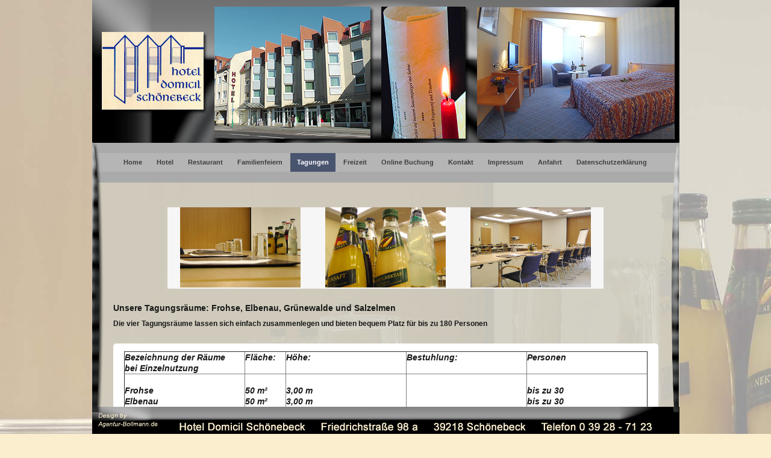

--- FILE ---
content_type: text/html; charset=UTF-8
request_url: https://www.hotel-domicil-schoenebeck.de/Tagungen.htm
body_size: 4555
content:
<!DOCTYPE html>
<html lang="de" class="no-js">
<head>
	<meta charset="utf-8">
	<meta http-equiv="X-UA-Compatible" content="IE=edge">
	<meta name="viewport" content="width=device-width, initial-scale=1">	
	
	<title>hotel-domicil-schoenebeck.de  - Tagungen - </title>
	
	<meta http-equiv="content-type" content="text/html; charset=ISO-8859-1" />
	<meta name="description" content="" />
	<meta name="keywords" content="" />
	<meta name="robots" content="index,follow" />
	<meta name="author" content="Hotel Domicil Schoenebeck" />	
	<meta name="generator" content="easy11.com - webbased content management system" />
	
	
	<!-- easy11 3.0 INCLUDES -->

	<script type="text/javascript"> if((typeof easy11) == 'undefined'){ var easy11 = {}; } easy11['forms'] = {}; 
	easy11['REL_URL'] = '../'; easy11['CMS_URL'] = 'https://www.hotel-domicil-schoenebeck.de/cms/'; easy11['sID'] = '579dbbe2b9076beafa48b58631336ce6'; 
	easy11['pageID'] = '7'; easy11['DEBUG'] = false; easy11['TESTMODE'] = 0; easy11['AJAX_RESULT'] = null; </script>
	<link rel="stylesheet" type="text/css" href="https://www.hotel-domicil-schoenebeck.de/bootstrap-3.3.6/css/bootstrap.min.css">
	<link rel="stylesheet" type="text/css" href="https://www.hotel-domicil-schoenebeck.de/jquery.fancybox.min.css">
	<link rel="stylesheet" type="text/css" href="https://www.hotel-domicil-schoenebeck.de/easy11.css">
	<link rel="stylesheet" type="text/css" href="https://www.hotel-domicil-schoenebeck.de/codrops.DLMenu.css">
	<script type="text/javascript" src="https://www.hotel-domicil-schoenebeck.de/jquery.1.12.0.min.js"></script>
	<script type="text/javascript" src="https://www.hotel-domicil-schoenebeck.de/codrops.DLMenu.modernizr.custom.js"></script>

	<!-- Unterstützung für Media Queries und HTML5-Elemente in IE8 über HTML5 shim und Respond.js -->
	<!--[if lt IE 9]>
		<script type="text/javascript" src="https://www.hotel-domicil-schoenebeck.de/html5shiv.3.7.2.min.js"></script>
		<script type="text/javascript" src="https://www.hotel-domicil-schoenebeck.de/respond.1.4.2.min.js"></script>
	<![endif]-->


	<!-- easy11 INCLUDES - end -->
	
	<link rel="stylesheet" type="text/css" href="https://www.hotel-domicil-schoenebeck.de/vegas.css">
	<script type="text/javascript" src="https://www.hotel-domicil-schoenebeck.de/vegas.min.js"></script>
	<script type="text/javascript" src="https://www.hotel-domicil-schoenebeck.de/js.cookie.js"></script>
	
	<style>
		
	html, body {		
		background: url(images/Hintergrund-Tagung.jpg) no-repeat top center fixed;
		background-color:#FBEECE;
		
 	} 	
	
	ul.rslides li {
		max-width: calc(100vw - 35px) !important;
	}
		
    </style>	
</head>

<body class="kseID-7 kseParentID-7 mediaDebugSizesXX">
	
	<div class="content-wrapper">		
	<header>
		
		<!-- userShowDesktop -->
		<nav class="kseNavHorz show600Up">
			
<ul class="easy11-nav nav">
<li id="easy11-nav-id-1" class="first path-visible"><a href="https://www.hotel-domicil-schoenebeck.de/" class="first path-visible">Home</a>
</li>
<li id="easy11-nav-id-4" class="path-visible"><a href="https://www.hotel-domicil-schoenebeck.de/Hotel.htm" class="path-visible">Hotel</a>
</li>
<li id="easy11-nav-id-5" class="path-visible"><a href="https://www.hotel-domicil-schoenebeck.de/Restaurant.htm" class="path-visible">Restaurant</a>
</li>
<li id="easy11-nav-id-2" class="path-visible"><a href="https://www.hotel-domicil-schoenebeck.de/Familienfeiern.htm" class="path-visible">Familienfeiern</a>
</li>
<li id="easy11-nav-id-7" class="easy11-nav-active active-path active path-visible"><a href="https://www.hotel-domicil-schoenebeck.de/Tagungen.htm" class="easy11-nav-active active-path active path-visible">Tagungen</a>
</li>
<li id="easy11-nav-id-9" class="path-visible"><a href="https://www.hotel-domicil-schoenebeck.de/Freizeit.htm" class="path-visible">Freizeit</a>
</li>
<li id="easy11-nav-id-8" class="path-visible"><a href="https://www.booking.com/hotel/de/domicil-schonebeck.de.html" target="_blank" class="path-visible">Online Buchung</a>
</li>
<li id="easy11-nav-id-10" class="path-visible"><a href="https://www.hotel-domicil-schoenebeck.de/Kontakt.htm" class="path-visible">Kontakt</a>
</li>
<li id="easy11-nav-id-11" class="path-visible"><a href="https://www.hotel-domicil-schoenebeck.de/Impressum.htm" class="path-visible">Impressum</a>
</li>
<li id="easy11-nav-id-12" class="path-visible"><a href="https://www.hotel-domicil-schoenebeck.de/Anfahrt.htm" class="path-visible">Anfahrt</a>
</li>
<li id="easy11-nav-id-13" class="last path-visible"><a href="https://www.hotel-domicil-schoenebeck.de/Datenschutzerklaerung.htm" class="last path-visible">Datenschutzerklärung</a>
</li>
</ul>


		</nav>
		
		<a href="https://www.hotel-domicil-schoenebeck.de/">
			<img class="logo" src="https://www.hotel-domicil-schoenebeck.de/site_layout_images/pixel.gif" alt="" title="zur Startseite" />
		</a>
		
	</header>
	</div> <!-- end content-wrapper -->
	
	<div class="content-wrapper">
		
		<main role="main">
			

<!--- image_gallery start --->
<a class="anchor" name="1">&nbsp;</a>

<div id="kseMod-7-1" class="kseMod kseModImage_gallery">
<div style="width:80%; margin:0 auto !important">
<table cellpadding=0 border=0 cellspacing=0 width="100%" style="background-color:#F6F6F6; padding:10px;"><tr><td>

<!--- content start --->

				
<table id="Gallery_7_1" cellspacing="0" cellpadding="0" border="0" width="100%">
<tr>
<td align="center" valign="middle" height="20"><a href="images/Tagung-1.jpg" data-fancybox="fancybox[gall_7_1]" title="" alt=""><img src="images/Tagung-1.jpg" alt="" title="" width="200" border="0" /></a></td>
<td align="center" valign="middle" height="20"><a href="images/Tagung-2.jpg" data-fancybox="fancybox[gall_7_1]" title="" alt=""><img src="images/Tagung-2.jpg" alt="" title="" width="200" border="0" /></a></td>
<td align="center" valign="middle" height="20"><a href="images/Tagung-3.jpg" data-fancybox="fancybox[gall_7_1]" title="" alt=""><img src="images/Tagung-3.jpg" alt="" title="" width="200" border="0" /></a></td>
</tr>
</table>

<!--- content end --->
</td></tr><tr><td style="font-size:2px;"> </td></tr></table></div></div>
<div class="kseElemSpace h25px"></div>


<!--- text start --->
<a class="anchor" name="8">&nbsp;</a>

<div id="kseMod-7-8" class="kseMod kseModText">
<div style="width:100%; float:left !important">

<div class="fullwidth kseFormattedText" style="text-align:left">
<h5 class="ff-3 break">Unsere Tagungsr&auml;ume: Frohse, Elbenau, Gr&uuml;newalde und Salzelmen</h5>
</div>
<div class="kseModDivSpace" style="height:10px"></div>
<div class="fullwidth kseFormattedText" style="text-align:left">
<p class="ff-6 break">Die vier Tagungsr&auml;ume lassen sich einfach zusammenlegen und bieten bequem Platz f&uuml;r bis zu 180 Personen </p>
</div>

</div></div>
<div class="kseElemSpace h25px"></div>


<!--- tabelle start --->
<a class="anchor" name="4">&nbsp;</a>

<div id="kseMod-7-4" class="kseMod kseModTabelle">
<div style="width:100%; float:left !important">
<div style="background-color:#fff; padding: 5px 10px 10px 10px; border-radius:5px; "><div style="padding:8px; overflow:auto;"><table id="retro_table_7_4" border="1" cellspacing="0" cellpadding="2">
<tr>
<td style="min-width:200px">
<div class="fullwidth kseFormattedText" style="text-align:left">
<p class="ff-4 break">Bezeichnung der R&auml;ume<br>bei Einzelnutzung</p>
</div>
</td>
<td style=width:100%>
<div class="fullwidth kseFormattedText" style="text-align:left">
<p class="ff-4 break">Fl&auml;che:</p>
</div>
</td>
<td style="min-width:200px">
<div class="fullwidth kseFormattedText" style="text-align:left">
<p class="ff-4 break">H&ouml;he:</p>
</div>
</td>
<td style="min-width:200px">
<div class="fullwidth kseFormattedText" style="text-align:left">
<p class="ff-4 break">Bestuhlung:</p>
</div>
</td>
<td style="min-width:200px">
<div class="fullwidth kseFormattedText" style="text-align:left">
<p class="ff-4 break">Personen <br></p>
</div>
</td>
</tr>
<tr>
<td >
<div class="fullwidth kseFormattedText" style="text-align:left">
<p class="ff-4 break"><br>Frohse<br>Elbenau<br>Gr&uuml;newalde<br>Salzelmen<br><br> <br><br></p>
</div>
</td>
<td >
<div class="fullwidth kseFormattedText" style="text-align:left">
<p class="ff-4 break"><br>50 m²<br>50 m²<br>50 m²<br>50 m²</p>
</div>
</td>
<td >
<div class="fullwidth kseFormattedText" style="text-align:left">
<p class="ff-4 break"><br>3,00 m<br>3,00 m<br>3,00 m<br>3,00 m</p>
</div>
</td>
<td  style="font-size:1px">&nbsp;</td><td >
<div class="fullwidth kseFormattedText" style="text-align:left">
<p class="ff-4 break"><br>bis zu 30<br>bis zu 30<br>bis zu 30<br>bis zu 30</p>
</div>
</td>
</tr>
<tr>
<td  style="font-size:1px">&nbsp;</td><td  style="font-size:1px">&nbsp;</td><td  style="font-size:1px">&nbsp;</td><td >
<div class="fullwidth kseFormattedText" style="text-align:left">
<p class="ff-4 break">Blocktafel </p>
</div>
</td>
<td >
<div class="fullwidth kseFormattedText" style="text-align:left">
<p class="ff-4 break">20 Personen </p>
</div>
</td>
</tr>
<tr>
<td  style="font-size:1px">&nbsp;</td><td  style="font-size:1px">&nbsp;</td><td  style="font-size:1px">&nbsp;</td><td >
<div class="fullwidth kseFormattedText" style="text-align:left">
<p class="ff-4 break">U-Tafel</p>
</div>
</td>
<td >
<div class="fullwidth kseFormattedText" style="text-align:left">
<p class="ff-4 break">12 Personen</p>
</div>
</td>
</tr>
<tr>
<td  style="font-size:1px">&nbsp;</td><td  style="font-size:1px">&nbsp;</td><td  style="font-size:1px">&nbsp;</td><td >
<div class="fullwidth kseFormattedText" style="text-align:left">
<p class="ff-4 break">Parlamentarisch </p>
</div>
</td>
<td >
<div class="fullwidth kseFormattedText" style="text-align:left">
<p class="ff-4 break">16 Personen </p>
</div>
</td>
</tr>
<tr>
<td  style="font-size:1px">&nbsp;</td><td  style="font-size:1px">&nbsp;</td><td  style="font-size:1px">&nbsp;</td><td >
<div class="fullwidth kseFormattedText" style="text-align:left">
<p class="ff-4 break">Stuhlreihen</p>
</div>
</td>
<td >
<div class="fullwidth kseFormattedText" style="text-align:left">
<p class="ff-4 break">30 Personen </p>
</div>
</td>
</tr>
</table>
</div></div></div></div>
<div class="kseElemSpace h25px"></div>


<!--- text start --->
<a class="anchor" name="9">&nbsp;</a>

<div id="kseMod-7-9" class="kseMod kseModText">
<div style="width:100%; float:left !important">

<div class="fullwidth kseFormattedText" style="text-align:left">
<h5 class="ff-3 break">Unsere Tagungsr&auml;ume in der Kombinutzung: Frohse & Elbenau&nbsp;&nbsp;&nbsp; Gr&uuml;newalde & Salzelmen</h5>
</div>

</div></div>
<div class="kseElemSpace h25px"></div>


<!--- tabelle start --->
<a class="anchor" name="5">&nbsp;</a>

<div id="kseMod-7-5" class="kseMod kseModTabelle">
<div style="width:100%; float:left !important">
<div style="background-color:#fff; padding: 5px 10px 10px 10px; border-radius:5px; "><div style="padding:8px; overflow:auto;"><table id="retro_table_7_5" border="1" cellspacing="0" cellpadding="2">
<tr>
<td style="min-width:200px">
<div class="fullwidth kseFormattedText" style="text-align:left">
<p class="ff-4 break">Bezeichnung der R&auml;ume<br>bei Kombinutzung</p>
</div>
</td>
<td style=width:100%>
<div class="fullwidth kseFormattedText" style="text-align:left">
<p class="ff-4 break">Fl&auml;che:</p>
</div>
</td>
<td style="min-width:200px">
<div class="fullwidth kseFormattedText" style="text-align:left">
<p class="ff-4 break">H&ouml;he:</p>
</div>
</td>
<td style="min-width:200px">
<div class="fullwidth kseFormattedText" style="text-align:left">
<p class="ff-4 break">Bestuhlung:</p>
</div>
</td>
<td style="min-width:200px">
<div class="fullwidth kseFormattedText" style="text-align:left">
<p class="ff-4 break">Personen <br></p>
</div>
</td>
</tr>
<tr>
<td >
<div class="fullwidth kseFormattedText" style="text-align:left">
<p class="ff-4 break"><br>Frohse & Elbenau<br>Gr&uuml;newalde & Salzelmen<br><br> <br><br></p>
</div>
</td>
<td >
<div class="fullwidth kseFormattedText" style="text-align:left">
<p class="ff-4 break"><br>100 m²<br>100 m²<br></p>
</div>
</td>
<td >
<div class="fullwidth kseFormattedText" style="text-align:left">
<p class="ff-4 break"><br>3,00 m<br>3,00 m<br></p>
</div>
</td>
<td  style="font-size:1px">&nbsp;</td><td >
<div class="fullwidth kseFormattedText" style="text-align:left">
<p class="ff-4 break"><br>bis zu 80<br>bis zu 80</p>
</div>
</td>
</tr>
<tr>
<td  style="font-size:1px">&nbsp;</td><td  style="font-size:1px">&nbsp;</td><td  style="font-size:1px">&nbsp;</td><td >
<div class="fullwidth kseFormattedText" style="text-align:left">
<p class="ff-4 break">Blocktafel </p>
</div>
</td>
<td >
<div class="fullwidth kseFormattedText" style="text-align:left">
<p class="ff-4 break">30 Personen </p>
</div>
</td>
</tr>
<tr>
<td  style="font-size:1px">&nbsp;</td><td  style="font-size:1px">&nbsp;</td><td  style="font-size:1px">&nbsp;</td><td >
<div class="fullwidth kseFormattedText" style="text-align:left">
<p class="ff-4 break">U-Tafel</p>
</div>
</td>
<td >
<div class="fullwidth kseFormattedText" style="text-align:left">
<p class="ff-4 break">28 Personen</p>
</div>
</td>
</tr>
<tr>
<td  style="font-size:1px">&nbsp;</td><td  style="font-size:1px">&nbsp;</td><td  style="font-size:1px">&nbsp;</td><td >
<div class="fullwidth kseFormattedText" style="text-align:left">
<p class="ff-4 break">Parlamentarisch </p>
</div>
</td>
<td >
<div class="fullwidth kseFormattedText" style="text-align:left">
<p class="ff-4 break">40 Personen </p>
</div>
</td>
</tr>
<tr>
<td  style="font-size:1px">&nbsp;</td><td  style="font-size:1px">&nbsp;</td><td  style="font-size:1px">&nbsp;</td><td >
<div class="fullwidth kseFormattedText" style="text-align:left">
<p class="ff-4 break">Stuhlreihen </p>
</div>
</td>
<td >
<div class="fullwidth kseFormattedText" style="text-align:left">
<p class="ff-4 break">80 Personen </p>
</div>
</td>
</tr>
</table>
</div></div></div></div>
<div class="kseElemSpace h25px"></div>


<!--- text start --->
<a class="anchor" name="10">&nbsp;</a>

<div id="kseMod-7-10" class="kseMod kseModText">
<div style="width:100%; float:left !important">

<div class="fullwidth kseFormattedText" style="text-align:left">
<h5 class="ff-3 break">Unsere Tagungsr&auml;ume in der Kombinutzung: Frohse & Elbenau & Gr&uuml;newalde </h5>
</div>

</div></div>
<div class="kseElemSpace h25px"></div>


<!--- tabelle start --->
<a class="anchor" name="6">&nbsp;</a>

<div id="kseMod-7-6" class="kseMod kseModTabelle">
<div style="width:100%; float:left !important">
<div style="background-color:#fff; padding: 5px 10px 10px 10px; border-radius:5px; "><div style="padding:8px; overflow:auto;"><table id="retro_table_7_6" border="1" cellspacing="0" cellpadding="2">
<tr>
<td style="min-width:200px">
<div class="fullwidth kseFormattedText" style="text-align:left">
<p class="ff-4 break">Bezeichnung der R&auml;ume<br>bei Kombinutzung</p>
</div>
</td>
<td style=width:100%>
<div class="fullwidth kseFormattedText" style="text-align:left">
<p class="ff-4 break">Fl&auml;che:</p>
</div>
</td>
<td style="min-width:200px">
<div class="fullwidth kseFormattedText" style="text-align:left">
<p class="ff-4 break">H&ouml;he:</p>
</div>
</td>
<td style="min-width:200px">
<div class="fullwidth kseFormattedText" style="text-align:left">
<p class="ff-4 break">Bestuhlung:</p>
</div>
</td>
<td style="min-width:200px">
<div class="fullwidth kseFormattedText" style="text-align:left">
<p class="ff-4 break">Personen <br></p>
</div>
</td>
</tr>
<tr>
<td >
<div class="fullwidth kseFormattedText" style="text-align:left">
<p class="ff-4 break"><br>Frohse & Elbenau & Gr&uuml;newalde<br> <br><br></p>
</div>
</td>
<td >
<div class="fullwidth kseFormattedText" style="text-align:left">
<p class="ff-4 break"><br>150 m²<br></p>
</div>
</td>
<td >
<div class="fullwidth kseFormattedText" style="text-align:left">
<p class="ff-4 break"><br>3,00 m<br></p>
</div>
</td>
<td  style="font-size:1px">&nbsp;</td><td >
<div class="fullwidth kseFormattedText" style="text-align:left">
<p class="ff-4 break"><br>bis zu 130<br></p>
</div>
</td>
</tr>
<tr>
<td  style="font-size:1px">&nbsp;</td><td  style="font-size:1px">&nbsp;</td><td  style="font-size:1px">&nbsp;</td><td >
<div class="fullwidth kseFormattedText" style="text-align:left">
<p class="ff-4 break">Blocktafel </p>
</div>
</td>
<td >
<div class="fullwidth kseFormattedText" style="text-align:left">
<p class="ff-4 break">40 Personen </p>
</div>
</td>
</tr>
<tr>
<td  style="font-size:1px">&nbsp;</td><td  style="font-size:1px">&nbsp;</td><td  style="font-size:1px">&nbsp;</td><td >
<div class="fullwidth kseFormattedText" style="text-align:left">
<p class="ff-4 break">U-Tafel</p>
</div>
</td>
<td >
<div class="fullwidth kseFormattedText" style="text-align:left">
<p class="ff-4 break">45 Personen <br>(nur au&szlig;en bestuhlt<br>70 Personen <br>(au&szlig;en und innen bestuhlt)</p>
</div>
</td>
</tr>
<tr>
<td  style="font-size:1px">&nbsp;</td><td  style="font-size:1px">&nbsp;</td><td  style="font-size:1px">&nbsp;</td><td >
<div class="fullwidth kseFormattedText" style="text-align:left">
<p class="ff-4 break">Parlamentarisch </p>
</div>
</td>
<td >
<div class="fullwidth kseFormattedText" style="text-align:left">
<p class="ff-4 break">70 Personen </p>
</div>
</td>
</tr>
<tr>
<td  style="font-size:1px">&nbsp;</td><td  style="font-size:1px">&nbsp;</td><td  style="font-size:1px">&nbsp;</td><td >
<div class="fullwidth kseFormattedText" style="text-align:left">
<p class="ff-4 break">Stuhlreihen </p>
</div>
</td>
<td >
<div class="fullwidth kseFormattedText" style="text-align:left">
<p class="ff-4 break">130 Personen </p>
</div>
</td>
</tr>
</table>
</div></div></div></div>
<div class="kseElemSpace h25px"></div>


<!--- text start --->
<a class="anchor" name="11">&nbsp;</a>

<div id="kseMod-7-11" class="kseMod kseModText">
<div style="width:100%; float:left !important">

<div class="fullwidth kseFormattedText" style="text-align:left">
<h5 class="ff-3 break">Unsere Tagungsr&auml;ume in der Kombinutzung: Frohse & Elbenau & Gr&uuml;newalde & Salzelmen </h5>
</div>

</div></div>
<div class="kseElemSpace h25px"></div>


<!--- tabelle start --->
<a class="anchor" name="7">&nbsp;</a>

<div id="kseMod-7-7" class="kseMod kseModTabelle">
<div style="width:100%; float:left !important">
<div style="background-color:#fff; padding: 5px 10px 10px 10px; border-radius:5px; "><div style="padding:8px; overflow:auto;"><table id="retro_table_7_7" border="1" cellspacing="0" cellpadding="2">
<tr>
<td style="min-width:200px">
<div class="fullwidth kseFormattedText" style="text-align:left">
<p class="ff-4 break">Bezeichnung der R&auml;ume<br>bei Kombinutzung</p>
</div>
</td>
<td style=width:100%>
<div class="fullwidth kseFormattedText" style="text-align:left">
<p class="ff-4 break">Fl&auml;che:</p>
</div>
</td>
<td style="min-width:200px">
<div class="fullwidth kseFormattedText" style="text-align:left">
<p class="ff-4 break">H&ouml;he:</p>
</div>
</td>
<td style="min-width:200px">
<div class="fullwidth kseFormattedText" style="text-align:left">
<p class="ff-4 break">Bestuhlung:</p>
</div>
</td>
<td style="min-width:200px">
<div class="fullwidth kseFormattedText" style="text-align:left">
<p class="ff-4 break">Personen <br></p>
</div>
</td>
</tr>
<tr>
<td >
<div class="fullwidth kseFormattedText" style="text-align:left">
<p class="ff-4 break"></p><p class="ff-4 break">Frohse & Elbenau & Gr&uuml;newalde & Salzelmen<br> </p><p class="ff-4 break"></p>
</div>
</td>
<td >
<div class="fullwidth kseFormattedText" style="text-align:left">
<p class="ff-4 break"></p><p class="ff-4 break">200 m²<br></p>
</div>
</td>
<td >
<div class="fullwidth kseFormattedText" style="text-align:left">
<p class="ff-4 break"><br>3,00 m<br></p>
</div>
</td>
<td  style="font-size:1px">&nbsp;</td><td >
<div class="fullwidth kseFormattedText" style="text-align:left">
<p class="ff-4 break"></p><p class="ff-4 break">bis zu 180<br></p>
</div>
</td>
</tr>
<tr>
<td  style="font-size:1px">&nbsp;</td><td  style="font-size:1px">&nbsp;</td><td  style="font-size:1px">&nbsp;</td><td >
<div class="fullwidth kseFormattedText" style="text-align:left">
<p class="ff-4 break">Blocktafel </p>
</div>
</td>
<td >
<div class="fullwidth kseFormattedText" style="text-align:left">
<p class="ff-4 break">60 Personen </p>
</div>
</td>
</tr>
<tr>
<td  style="font-size:1px">&nbsp;</td><td  style="font-size:1px">&nbsp;</td><td  style="font-size:1px">&nbsp;</td><td >
<div class="fullwidth kseFormattedText" style="text-align:left">
<p class="ff-4 break">U-Tafel</p>
</div>
</td>
<td >
<div class="fullwidth kseFormattedText" style="text-align:left">
<p class="ff-4 break">60 Personen <br>(nur au&szlig;en bestuhlt<br>90 Personen <br>(au&szlig;en und innen bestuhlt)</p>
</div>
</td>
</tr>
<tr>
<td  style="font-size:1px">&nbsp;</td><td  style="font-size:1px">&nbsp;</td><td  style="font-size:1px">&nbsp;</td><td >
<div class="fullwidth kseFormattedText" style="text-align:left">
<p class="ff-4 break">Parlamentarisch </p>
</div>
</td>
<td >
<div class="fullwidth kseFormattedText" style="text-align:left">
<p class="ff-4 break">100 Personen </p>
</div>
</td>
</tr>
<tr>
<td  style="font-size:1px">&nbsp;</td><td  style="font-size:1px">&nbsp;</td><td  style="font-size:1px">&nbsp;</td><td >
<div class="fullwidth kseFormattedText" style="text-align:left">
<p class="ff-4 break">Stuhlreihen </p>
</div>
</td>
<td >
<div class="fullwidth kseFormattedText" style="text-align:left">
<p class="ff-4 break">180 Personen </p>
</div>
</td>
</tr>
</table>
</div></div></div></div>
<div class="kseElemSpace h20px"></div>


<!--- pdf start --->
<a class="anchor" name="16">&nbsp;</a>

<div id="kseMod-7-16" class="kseMod kseModPdf">
<div style="width:255px; float:left !important">
<div style="padding:10px; background-color:#F6F6F6; border-radius:5px;display: inline-block;">

<!--- content start --->

				<table width="100%" cellspacing="0" cellpadding="0" border="0">
				<tr>
					
<div class="fullwidth kseFormattedText" style="text-align:left">
<p class="ff-4 break"></p>
</div>

					<td width="10" nowrap></td>
					<td width="100%" class="ff-4" valign="top" style="padding-top:1px;"><b><a href="images/BANKETTMAPPE-2025_1.pdf" target="_blank" class="module-pdf-link">BANKETTMAPPE-2025_1.pdf</a></b></td>
				</tr>
				</table>

<!--- content end --->
</div></div></div>
<div class="kseElemSpace h25px"></div>

		</main>
		
		<div id="deko-panel-left"></div>
		<div id="deko-panel-right"></div>
		
	</div> <!-- end content-wrapper -->
	
	<div class="content-wrapper">
		<div class="footer">
			<a href="https://www.agentur-bollmann.de" target="_blank">
				<img class="bollmann-logo" src="https://www.hotel-domicil-schoenebeck.de/site_layout_images/bollmann-logo-trans.png" />				
			</a>
			
			<img class="footer-text show650Up" src="https://www.hotel-domicil-schoenebeck.de/site_layout_images/footer-text-trans.png" />	
			<img class="footer-text-350 show650Down" src="https://www.hotel-domicil-schoenebeck.de/site_layout_images/footer-text-350-trans.png" />	
		</div>
	</div>
	
	<div class="kseNavIcon kseSubnavIcon show600Down">
		<button class="btn btn-default trigger"><span class="glyphicon glyphicon-align-justify"></span></button>
		
<ul class="easy11-nav nav">
<li id="easy11-nav-id-1" class="first path-visible"><a href="https://www.hotel-domicil-schoenebeck.de/" class="first path-visible">Home</a>
</li>
<li id="easy11-nav-id-4" class="path-visible"><a href="https://www.hotel-domicil-schoenebeck.de/Hotel.htm" class="path-visible">Hotel</a>
</li>
<li id="easy11-nav-id-5" class="path-visible"><a href="https://www.hotel-domicil-schoenebeck.de/Restaurant.htm" class="path-visible">Restaurant</a>
</li>
<li id="easy11-nav-id-2" class="path-visible"><a href="https://www.hotel-domicil-schoenebeck.de/Familienfeiern.htm" class="path-visible">Familienfeiern</a>
</li>
<li id="easy11-nav-id-7" class="easy11-nav-active active-path active path-visible"><a href="https://www.hotel-domicil-schoenebeck.de/Tagungen.htm" class="easy11-nav-active active-path active path-visible">Tagungen</a>
</li>
<li id="easy11-nav-id-9" class="path-visible"><a href="https://www.hotel-domicil-schoenebeck.de/Freizeit.htm" class="path-visible">Freizeit</a>
</li>
<li id="easy11-nav-id-8" class="path-visible"><a href="https://www.booking.com/hotel/de/domicil-schonebeck.de.html" target="_blank" class="path-visible">Online Buchung</a>
</li>
<li id="easy11-nav-id-10" class="path-visible"><a href="https://www.hotel-domicil-schoenebeck.de/Kontakt.htm" class="path-visible">Kontakt</a>
</li>
<li id="easy11-nav-id-11" class="path-visible"><a href="https://www.hotel-domicil-schoenebeck.de/Impressum.htm" class="path-visible">Impressum</a>
</li>
<li id="easy11-nav-id-12" class="path-visible"><a href="https://www.hotel-domicil-schoenebeck.de/Anfahrt.htm" class="path-visible">Anfahrt</a>
</li>
<li id="easy11-nav-id-13" class="last path-visible"><a href="https://www.hotel-domicil-schoenebeck.de/Datenschutzerklaerung.htm" class="last path-visible">Datenschutzerklärung</a>
</li>
</ul>


	</div>
	
	<div class="content-wrapper">
		<a href="#" class="back-to-top" title="nach oben">
			<span class="glyphicon glyphicon-menu-up"></span><br><span class="glyphicon glyphicon-menu-up"></span>
		</a>
	</div> <!-- end content-wrapper -->		
	
	<!-- easy11 3.0 INCLUDES -->

	<script type="text/javascript" src="https://www.hotel-domicil-schoenebeck.de/bootstrap-3.3.6/js/bootstrap.min.js"></script>
	<script type="text/javascript" src="https://www.hotel-domicil-schoenebeck.de/codrops.DLMenu.jquery.js"></script>
	<script type="text/javascript" src="https://www.hotel-domicil-schoenebeck.de/jquery.marquee.min.js"></script>
	<script type="text/javascript" src="https://www.hotel-domicil-schoenebeck.de/kseEasy11.js"></script>
	<script type="text/javascript" src="https://www.hotel-domicil-schoenebeck.de/responsiveslides.min.js"></script>
	<script type="text/javascript" src="https://www.hotel-domicil-schoenebeck.de/jquery.fancybox.min.js"></script>

	<script type="text/javascript" >	
	
	$('document').ready(function() {
	
		$('.dl-menuwrapper').dlmenu();
		
		$('.kseModLauftext div div').marquee({
		    //speed in milliseconds of the marquee
		    duration: 20000,
		    //gap in pixels between the tickers
		    gap: 50,
		    //time in milliseconds before the marquee will start animating
		    delayBeforeStart: 0,
		    //left or right
		    direction: 'left',
		    //true or false - should the marquee be duplicated to show an effect of continues flow
		    duplicated: true
		});
		
		/* responsiveslides.com */
		$('.rslides').responsiveSlides({
			auto:true,
			maxwidth: 5000,
			speed: 2000,
			timeout:4000
		});
	});				
	
	</script>


	<!-- easy11 INCLUDES - end -->
	
	<script type="text/javascript">	
	
	var kseNavIconOpen = false;
	var kseNavIconOpenChangeStateTime = -1;
	
	$('document').ready(function() {
		
		// extend mobile navigation
		$('div.kseNavIcon ul.nav li:has(ul)').addClass('has-child');
		$('div.kseNavIcon ul.nav li.has-child').append("<div class='child-open'>+</div>");
     	$('div.kseNavIcon ul.nav li.has-child').append("<div class='child-close'>-</div>");

     	// show child-open icon	
     	$('div.kseNavIcon ul.nav div.child-open').addClass('visible');

     	// click child-open
     	$('div.kseNavIcon ul.nav div.child-open').click(function(e){
        	var childMenu =  e.currentTarget.parentNode.children[1];
        	$(childMenu).addClass("visible");
        	$(e.currentTarget.parentNode.children[2]).removeClass("visible");
            $(e.currentTarget.parentNode.children[3]).addClass("visible");
     	});

     	// click child-close
     	$('div.kseNavIcon ul.nav div.child-close').click(function(e){
        	var childMenu =  e.currentTarget.parentNode.children[1];
        	$(childMenu).removeClass("visible");
        	$(e.currentTarget.parentNode.children[2]).addClass("visible");
            $(e.currentTarget.parentNode.children[3]).removeClass("visible");
     	});

     	// replace active class
     	$('div.kseNavIcon li.active-path>ul').addClass('visible');
     	// update active items visible state
     	$('div.kseNavIcon ul li.active-path.has-child').each(function() {
		    $(this.children[3]).addClass("visible");
		    $(this.children[2]).removeClass("visible");
		});
		$('div.kseNavIcon ul li.active-path').removeClass('active-path');
		
		
		// toggle button vor mobile navigation
		$('.kseNavIcon button.trigger').bind('mousedown touchstart', function () {
			kseNavIconToggle();
		});
		
		kseUpdateLayout();
	});	
	
	$(window).resize(function() {		
		kseUpdateLayout();
	});	
	
	$(window).scroll(function(){
//		var scroll = $(window).scrollTop();
//		if (scroll >= 100) $('.easyShrink').addClass('easyShrinked');
//		else $('.easyShrink').removeClass('easyShrinked');
	});
	
	function kseUpdateLayout(){
		
		var windowWidth = $(window).innerWidth();
		var innerWidth = $('.content-wrapper').width();
		
		var header_height = parseInt($('header').css('height')) * $('header').css('zoom');
		
		
		var newValue = (header_height + 41) + 'px';
		$('body main').css('padding-top', newValue);
		//console.log(newValue);
		
//		if (innerWidth > 800) $('.easyFix').addClass('easyFixed');
//		else $('.easyFix').removeClass('easyFixed');
		
		//$('header.easyFixed').css('left', ((windowWidth - innerWidth) / 2));
		//$('header.easyFixed').css('right', ((windowWidth - innerWidth) / 2)-1);
		
//		$('header').css('opacity', 1);
	}	
	
	
	// patch for windows touch pc
	function kseNavIconToggle(){
		
		var jetzt = new Date();
		var timediff = jetzt.getTime() - kseNavIconOpenChangeStateTime;
		if(timediff < 1000){ return; }
		
		kseNavIconOpenChangeStateTime = jetzt;
		
		if(kseNavIconOpen == false){
	  		$('.kseNavIcon').addClass('open');
	  		kseNavIconOpen = true;
	  	} else {
	  		$('.kseNavIcon').removeClass('open');
	  		kseNavIconOpen = false;
	  	}
	}	
	
	</script>

</body>
</html>


--- FILE ---
content_type: text/css
request_url: https://www.hotel-domicil-schoenebeck.de/easy11.css
body_size: 9289
content:
.lib-lib-lib-lib-lib-lib-lib-lib-lib-lib-lib-lib-lib-lib-lib-lib-lib-lib-lib-lib-lib-lib-lib-lib-lib-lib{display:block;}body.mediaDebug:after{background:green;color:white;content:"undefined";font-size:16px;opacity:1;position:fixed;width:100px;left:50%;top:10px;margin-left:-50px;text-align:center;z-index:1001;}@media only screen and (min-width: 1201px){body.mediaDebug:after{content:"desktop-xl";}}@media only screen and (max-width: 1200px){body.mediaDebug:after{content:"desktop";}}@media only screen and (max-width: 992px){body.mediaDebug:after{content:"table";}}@media only screen and (max-width: 480px){body.mediaDebug:after{content:"mobile";}}@media only screen and (max-width: 320px){body.mediaDebug:after{content:"mobile-xs";}}body.mediaDebugSizes:after{background:green;color:white;content:"> 1200px";font-size:16px;opacity:1;position:fixed;width:100px;left:50%;top:10px;margin-left:-50px;text-align:center;z-index:1001;}@media only screen and (max-width: 1200px){body.mediaDebugSizes:after{content:"max-1200";}}@media only screen and (max-width: 1150px){body.mediaDebugSizes:after{content:"max-1150";}}@media only screen and (max-width: 1100px){body.mediaDebugSizes:after{content:"max-1100";}}@media only screen and (max-width: 1050px){body.mediaDebugSizes:after{content:"max-1050";}}@media only screen and (max-width: 1000px){body.mediaDebugSizes:after{content:"max-1000";}}@media only screen and (max-width: 950px){body.mediaDebugSizes:after{content:"max-950";}}@media only screen and (max-width: 900px){body.mediaDebugSizes:after{content:"max-900";}}@media only screen and (max-width: 850px){body.mediaDebugSizes:after{content:"max-850";}}@media only screen and (max-width: 800px){body.mediaDebugSizes:after{content:"max-800";}}@media only screen and (max-width: 750px){body.mediaDebugSizes:after{content:"max-750";}}@media only screen and (max-width: 700px){body.mediaDebugSizes:after{content:"max-700";}}@media only screen and (max-width: 650px){body.mediaDebugSizes:after{content:"max-650";}}@media only screen and (max-width: 600px){body.mediaDebugSizes:after{content:"max-600";}}@media only screen and (max-width: 550px){body.mediaDebugSizes:after{content:"max-550";}}@media only screen and (max-width: 500px){body.mediaDebugSizes:after{content:"max-500";}}@media only screen and (max-width: 450px){body.mediaDebugSizes:after{content:"max-450";}}@media only screen and (max-width: 400px){body.mediaDebugSizes:after{content:"max-400";}}@media only screen and (max-width: 350px){body.mediaDebugSizes:after{content:"max-350";}}@media only screen and (max-width: 320px){body.mediaDebugSizes:after{content:"mobile-xs";}}.text-fx-glow-test{text-shadow:0 0 10px #fff, 0 0 20px #fff, 0 0 30px rgba(255,255,255,0.39);}.helper-helper-helper-helper-helper-helper-helper-helper-helper-helper-helper-helper-helper-helper{display:block;}*,*:before,*:after{-webkit-box-sizing:border-box;-moz-box-sizing:border-box;box-sizing:border-box;}.clearfix:before,.clearfix:after{content:" ";display:table;}.clearfix:after{clear:both;}.clearfix{*zoom:1;}.fullwidth{width:100%;}.divCenter{margin:0 auto !important;display:table;text-align:center;}.left,.fll,.fl-l,.float-left{float:left;}.right,.flr,.fl-r,.float-right{float:right;}.center{text-align:center;}.abs,.absolute{position:absolute !important;bottom:0;left:0;right:0;top:0;width:auto !important;height:auto !important;display:block;}.absbl,.abslb,.abs-bl,.abs-lb,.absolute-bottom-left,.absolute-left-bottom{position:absolute !important;bottom:0;left:0;}.absbr,.absrb,.abs-br,.abs-rb,.absolute-bottom-right,.absolute-right-bottom{position:absolute !important;bottom:0;right:0;}.abstl,.abslt,.abs-tl,.abs-lt,.absolute-top-left,.absolute-left-top{position:absolute !important;top:0;left:0;}.abstr,.absrt,.abs-tr,.abs-rt,.absolute-top-right,.absolute-right-top{position:absolute !important;top:0;right:0;}.h1px{height:1px !important;}.h2px{height:2px !important;}.h3px{height:3px !important;}.h4px{height:4px !important;}.h5px{height:5px !important;}.h6px{height:6px !important;}.h7px{height:7px !important;}.h8px{height:8px !important;}.h9px{height:9px !important;}.h10px{height:10px !important;}.h11px{height:11px !important;}.h12px{height:12px !important;}.h13px{height:13px !important;}.h14px{height:14px !important;}.h15px{height:15px !important;}.h16px{height:16px !important;}.h17px{height:17px !important;}.h18px{height:18px !important;}.h19px{height:19px !important;}.h20px{height:20px !important;}.h21px{height:21px !important;}.h22px{height:22px !important;}.h23px{height:23px !important;}.h24px{height:24px !important;}.h25px{height:25px !important;}.h26px{height:26px !important;}.h27px{height:27px !important;}.h28px{height:28px !important;}.h29px{height:29px !important;}.h30px{height:30px !important;}.h31px{height:31px !important;}.h32px{height:32px !important;}.h33px{height:33px !important;}.h34px{height:34px !important;}.h35px{height:35px !important;}.h36px{height:36px !important;}.h37px{height:37px !important;}.h38px{height:38px !important;}.h39px{height:39px !important;}.h40px{height:40px !important;}.h41px{height:41px !important;}.h42px{height:42px !important;}.h43px{height:43px !important;}.h44px{height:44px !important;}.h45px{height:45px !important;}.h46px{height:46px !important;}.h47px{height:47px !important;}.h48px{height:48px !important;}.h49px{height:49px !important;}.h50px{height:50px !important;}.op01{opacity:0.01 !important;}.op02{opacity:0.02 !important;}.op03{opacity:0.03 !important;}.op04{opacity:0.04 !important;}.op05{opacity:0.05 !important;}.op10{opacity:0.1 !important;}.op15{opacity:0.15 !important;}.op20{opacity:0.2 !important;}.op25{opacity:0.25 !important;}.op30{opacity:0.3 !important;}.op35{opacity:0.35 !important;}.op40{opacity:0.4 !important;}.op45{opacity:0.45 !important;}.op50{opacity:0.5 !important;}.op55{opacity:0.55 !important;}.op60{opacity:0.6 !important;}.op65{opacity:0.65 !important;}.op70{opacity:0.7 !important;}.op75{opacity:0.75 !important;}.op80{opacity:0.8 !important;}.op85{opacity:0.85 !important;}.op90{opacity:0.9 !important;}.op95{opacity:0.95 !important;}.op1{opacity:1 !important;}.op0{opacity:0 !important;}.m1{margin:1px !important;}.m2{margin:2px !important;}.m3{margin:3px !important;}.m4{margin:4px !important;}.m5{margin:5px !important;}.m6{margin:6px !important;}.m7{margin:7px !important;}.m8{margin:8px !important;}.m9{margin:9px !important;}.m10{margin:10px !important;}.m11{margin:11px !important;}.m12{margin:12px !important;}.m13{margin:13px !important;}.m14{margin:14px !important;}.m15{margin:15px !important;}.m16{margin:16px !important;}.m17{margin:17px !important;}.m18{margin:18px !important;}.m19{margin:19px !important;}.m20{margin:20px !important;}.m21{margin:21px !important;}.m22{margin:22px !important;}.m23{margin:23px !important;}.m24{margin:24px !important;}.m25{margin:25px !important;}.ml1{margin-left:1px !important;}.ml2{margin-left:2px !important;}.ml3{margin-left:3px !important;}.ml4{margin-left:4px !important;}.ml5{margin-left:5px !important;}.ml6{margin-left:6px !important;}.ml7{margin-left:7px !important;}.ml8{margin-left:8px !important;}.ml9{margin-left:9px !important;}.ml10{margin-left:10px !important;}.ml11{margin-left:11px !important;}.ml12{margin-left:12px !important;}.ml13{margin-left:13px !important;}.ml14{margin-left:14px !important;}.ml15{margin-left:15px !important;}.ml16{margin-left:16px !important;}.ml17{margin-left:17px !important;}.ml18{margin-left:18px !important;}.ml19{margin-left:19px !important;}.ml20{margin-left:20px !important;}.ml21{margin-left:21px !important;}.ml22{margin-left:22px !important;}.ml23{margin-left:23px !important;}.ml24{margin-left:24px !important;}.ml25{margin-left:25px !important;}.mr1{margin-right:1px !important;}.mr2{margin-right:2px !important;}.mr3{margin-right:3px !important;}.mr4{margin-right:4px !important;}.mr5{margin-right:5px !important;}.mr6{margin-right:6px !important;}.mr7{margin-right:7px !important;}.mr8{margin-right:8px !important;}.mr9{margin-right:9px !important;}.mr10{margin-right:10px !important;}.mr11{margin-right:11px !important;}.mr12{margin-right:12px !important;}.mr13{margin-right:13px !important;}.mr14{margin-right:14px !important;}.mr15{margin-right:15px !important;}.mr16{margin-right:16px !important;}.mr17{margin-right:17px !important;}.mr18{margin-right:18px !important;}.mr19{margin-right:19px !important;}.mr20{margin-right:20px !important;}.mr21{margin-right:21px !important;}.mr22{margin-right:22px !important;}.mr23{margin-right:23px !important;}.mr24{margin-right:24px !important;}.mr25{margin-right:25px !important;}.mt1{margin-top:1px !important;}.mt2{margin-top:2px !important;}.mt3{margin-top:3px !important;}.mt4{margin-top:4px !important;}.mt5{margin-top:5px !important;}.mt6{margin-top:6px !important;}.mt7{margin-top:7px !important;}.mt8{margin-top:8px !important;}.mt9{margin-top:9px !important;}.mt10{margin-top:10px !important;}.mt11{margin-top:11px !important;}.mt12{margin-top:12px !important;}.mt13{margin-top:13px !important;}.mt14{margin-top:14px !important;}.mt15{margin-top:15px !important;}.mt16{margin-top:16px !important;}.mt17{margin-top:17px !important;}.mt18{margin-top:18px !important;}.mt19{margin-top:19px !important;}.mt20{margin-top:20px !important;}.mt21{margin-top:21px !important;}.mt22{margin-top:22px !important;}.mt23{margin-top:23px !important;}.mt24{margin-top:24px !important;}.mt25{margin-top:25px !important;}.mb1{margin-bottom:1px !important;}.mb2{margin-bottom:2px !important;}.mb3{margin-bottom:3px !important;}.mb4{margin-bottom:4px !important;}.mb5{margin-bottom:5px !important;}.mb6{margin-bottom:6px !important;}.mb7{margin-bottom:7px !important;}.mb8{margin-bottom:8px !important;}.mb9{margin-bottom:9px !important;}.mb10{margin-bottom:10px !important;}.mb11{margin-bottom:11px !important;}.mb12{margin-bottom:12px !important;}.mb13{margin-bottom:13px !important;}.mb14{margin-bottom:14px !important;}.mb15{margin-bottom:15px !important;}.mb16{margin-bottom:16px !important;}.mb17{margin-bottom:17px !important;}.mb18{margin-bottom:18px !important;}.mb19{margin-bottom:19px !important;}.mb20{margin-bottom:20px !important;}.mb21{margin-bottom:21px !important;}.mb22{margin-bottom:22px !important;}.mb23{margin-bottom:23px !important;}.mb24{margin-bottom:24px !important;}.mb25{margin-bottom:25px !important;}.p1{padding:1px !important;}.p2{padding:2px !important;}.p3{padding:3px !important;}.p4{padding:4px !important;}.p5{padding:5px !important;}.p6{padding:6px !important;}.p7{padding:7px !important;}.p8{padding:8px !important;}.p9{padding:9px !important;}.p10{padding:10px !important;}.p11{padding:11px !important;}.p12{padding:12px !important;}.p13{padding:13px !important;}.p14{padding:14px !important;}.p15{padding:15px !important;}.p16{padding:16px !important;}.p17{padding:17px !important;}.p18{padding:18px !important;}.p19{padding:19px !important;}.p20{padding:20px !important;}.p21{padding:21px !important;}.p22{padding:22px !important;}.p23{padding:23px !important;}.p24{padding:24px !important;}.p25{padding:25px !important;}.pl1{padding-left:1px !important;}.pl2{padding-left:2px !important;}.pl3{padding-left:3px !important;}.pl4{padding-left:4px !important;}.pl5{padding-left:5px !important;}.pl6{padding-left:6px !important;}.pl7{padding-left:7px !important;}.pl8{padding-left:8px !important;}.pl9{padding-left:9px !important;}.pl10{padding-left:10px !important;}.pl11{padding-left:11px !important;}.pl12{padding-left:12px !important;}.pl13{padding-left:13px !important;}.pl14{padding-left:14px !important;}.pl15{padding-left:15px !important;}.pl16{padding-left:16px !important;}.pl17{padding-left:17px !important;}.pl18{padding-left:18px !important;}.pl19{padding-left:19px !important;}.pl20{padding-left:20px !important;}.pl21{padding-left:21px !important;}.pl22{padding-left:22px !important;}.pl23{padding-left:23px !important;}.pl24{padding-left:24px !important;}.pl25{padding-left:25px !important;}.pr1{padding-right:1px !important;}.pr2{padding-right:2px !important;}.pr3{padding-right:3px !important;}.pr4{padding-right:4px !important;}.pr5{padding-right:5px !important;}.pr6{padding-right:6px !important;}.pr7{padding-right:7px !important;}.pr8{padding-right:8px !important;}.pr9{padding-right:9px !important;}.pr10{padding-right:10px !important;}.pr11{padding-right:11px !important;}.pr12{padding-right:12px !important;}.pr13{padding-right:13px !important;}.pr14{padding-right:14px !important;}.pr15{padding-right:15px !important;}.pr16{padding-right:16px !important;}.pr17{padding-right:17px !important;}.pr18{padding-right:18px !important;}.pr19{padding-right:19px !important;}.pr20{padding-right:20px !important;}.pr21{padding-right:21px !important;}.pr22{padding-right:22px !important;}.pr23{padding-right:23px !important;}.pr24{padding-right:24px !important;}.pr25{padding-right:25px !important;}.pt1{padding-top:1px !important;}.pt2{padding-top:2px !important;}.pt3{padding-top:3px !important;}.pt4{padding-top:4px !important;}.pt5{padding-top:5px !important;}.pt6{padding-top:6px !important;}.pt7{padding-top:7px !important;}.pt8{padding-top:8px !important;}.pt9{padding-top:9px !important;}.pt10{padding-top:10px !important;}.pt11{padding-top:11px !important;}.pt12{padding-top:12px !important;}.pt13{padding-top:13px !important;}.pt14{padding-top:14px !important;}.pt15{padding-top:15px !important;}.pt16{padding-top:16px !important;}.pt17{padding-top:17px !important;}.pt18{padding-top:18px !important;}.pt19{padding-top:19px !important;}.pt20{padding-top:20px !important;}.pt21{padding-top:21px !important;}.pt22{padding-top:22px !important;}.pt23{padding-top:23px !important;}.pt24{padding-top:24px !important;}.pt25{padding-top:25px !important;}.pb1{padding-bottom:1px !important;}.pb2{padding-bottom:2px !important;}.pb3{padding-bottom:3px !important;}.pb4{padding-bottom:4px !important;}.pb5{padding-bottom:5px !important;}.pb6{padding-bottom:6px !important;}.pb7{padding-bottom:7px !important;}.pb8{padding-bottom:8px !important;}.pb9{padding-bottom:9px !important;}.pb10{padding-bottom:10px !important;}.pb11{padding-bottom:11px !important;}.pb12{padding-bottom:12px !important;}.pb13{padding-bottom:13px !important;}.pb14{padding-bottom:14px !important;}.pb15{padding-bottom:15px !important;}.pb16{padding-bottom:16px !important;}.pb17{padding-bottom:17px !important;}.pb18{padding-bottom:18px !important;}.pb19{padding-bottom:19px !important;}.pb20{padding-bottom:20px !important;}.pb21{padding-bottom:21px !important;}.pb22{padding-bottom:22px !important;}.pb23{padding-bottom:23px !important;}.pb24{padding-bottom:24px !important;}.pb25{padding-bottom:25px !important;}.z1{z-index:1 !important;}.z2{z-index:2 !important;}.z3{z-index:3 !important;}.z4{z-index:4 !important;}.z5{z-index:5 !important;}.z6{z-index:6 !important;}.z7{z-index:7 !important;}.z8{z-index:8 !important;}.z9{z-index:9 !important;}.z10{z-index:10 !important;}.z11{z-index:11 !important;}.z12{z-index:12 !important;}.z13{z-index:13 !important;}.z14{z-index:14 !important;}.z15{z-index:15 !important;}.z16{z-index:16 !important;}.z17{z-index:17 !important;}.z18{z-index:18 !important;}.z19{z-index:19 !important;}.z20{z-index:20 !important;}.z21{z-index:21 !important;}.z22{z-index:22 !important;}.z23{z-index:23 !important;}.z24{z-index:24 !important;}.z25{z-index:25 !important;}.hide{display:none;}.show{display:block;}.code{font:0.8em/1.6 Monaco, Mono-Space, monospace;}.disabled{pointer-events:none;opacity:0.5;}.visuallyhidden{position:absolute;width:1px;height:1px;padding:0;margin:-1px;border:0;clip:rect(0 0 0 0);overflow:hidden;}.break{word-wrap:break-word;}pre{white-space:pre-wrap;white-space:-moz-pre-wrap;white-space:-pre-wrap;white-space:-o-pre-wrap;word-wrap:break-word;}@media print{*{background:none !important;color:black !important;box-shadow:none !important;text-shadow:none !important;filter:Gray();filter:url('desaturate.svg#grayscale');-webkit-filter:grayscale(100%);-moz-filter:grayscale(100%);-ms-filter:grayscale(100%);-o-filter:grayscale(100%);filter:grayscale(100%);}a{text-decoration:underline;}a[href]:after{content:" (" attr(href) ")";}a[href="#"],a[href="javascript:"]{content:"";}}.debug div:empty,.debug span:empty,.debug li:empty,.debug p:empty,.debug td:empty,.debug th:empty{padding:20px;border:5px dotted yellow !important;}.debug *[alt=""],.debug *[title=""],.debug *[class=""],.debug *[id=""],.debug a[href=""]{border:5px solid yellow !important;}.debug applet,.debug basefont,.debug center,.debug dir,.debug font,.debug isindex,.debug menu,.debug s,.debug strike,.debug u{border:5px dotted red !important;}.debug *[background],.debug *[bgcolor],.debug *[clear],.debug *[color],.debug *[compact],.debug *[noshade],.debug *[nowrap],.debug *[size],.debug *[start],.debug *[bottommargin],.debug *[leftmargin],.debug *[rightmargin],.debug *[topmargin],.debug *[marginheight],.debug *[marginwidth],.debug *[alink],.debug *[link],.debug *[text],.debug *[vlink],.debug *[align],.debug *[valign],.debug *[hspace],.debug *[vspace],.debug *[height],.debug *[width],.debug ul[type],.debug ol[type],.debug li[type]{border:5px solid red !important;}.debug input[type="button"],.debug big,.debug tt{border:5px dotted #3f0 !important;}.debug *[border],.debug table[cellpadding],.debug table[cellspacing]{border:5px solid #3f0 !important;}.show1200Down{display:none !important;}@media screen and (max-width: 1200px){.show1200Down{display:block !important;}.kseElemSpace.show1200Down{display:table !important;}}.show1150Down{display:none !important;}@media screen and (max-width: 1150px){.show1150Down{display:block !important;}.kseElemSpace.show1150Down{display:table !important;}}.show1100Down{display:none !important;}@media screen and (max-width: 1100px){.show1100Down{display:block !important;}.kseElemSpace.show1100Down{display:table !important;}}.show1050Down{display:none !important;}@media screen and (max-width: 1050px){.show1050Down{display:block !important;}.kseElemSpace.show1050Down{display:table !important;}}.show1000Down{display:none !important;}@media screen and (max-width: 1000px){.show1000Down{display:block !important;}.kseElemSpace.show1000Down{display:table !important;}}.show950Down{display:none !important;}@media screen and (max-width: 950px){.show950Down{display:block !important;}.kseElemSpace.show950Down{display:table !important;}}.show900Down{display:none !important;}@media screen and (max-width: 900px){.show900Down{display:block !important;}.kseElemSpace.show900Down{display:table !important;}}.show850Down{display:none !important;}@media screen and (max-width: 850px){.show850Down{display:block !important;}.kseElemSpace.show850Down{display:table !important;}}.show800Down{display:none !important;}@media screen and (max-width: 800px){.show800Down{display:block !important;}.kseElemSpace.show800Down{display:table !important;}}.show750Down{display:none !important;}@media screen and (max-width: 750px){.show750Down{display:block !important;}.kseElemSpace.show750Down{display:table !important;}}.show700Down{display:none !important;}@media screen and (max-width: 700px){.show700Down{display:block !important;}.kseElemSpace.show700Down{display:table !important;}}.show650Down{display:none !important;}@media screen and (max-width: 650px){.show650Down{display:block !important;}.kseElemSpace.show650Down{display:table !important;}}.show600Down{display:none !important;}@media screen and (max-width: 600px){.show600Down{display:block !important;}.kseElemSpace.show600Down{display:table !important;}}.show550Down{display:none !important;}@media screen and (max-width: 550px){.show550Down{display:block !important;}.kseElemSpace.show550Down{display:table !important;}}.show500Down{display:none !important;}@media screen and (max-width: 500px){.show500Down{display:block !important;}.kseElemSpace.show500Down{display:table !important;}}.show450Down{display:none !important;}@media screen and (max-width: 450px){.show450Down{display:block !important;}.kseElemSpace.show450Down{display:table !important;}}.show400Down{display:none !important;}@media screen and (max-width: 400px){.show400Down{display:block !important;}.kseElemSpace.show400Down{display:table !important;}}.show350Down{display:none !important;}@media screen and (max-width: 350px){.show350Down{display:block !important;}.kseElemSpace.show350Down{display:table !important;}}.show1200Up{display:block !important;}@media screen and (max-width: 1200px){.show1200Up{display:none !important;}.kseElemSpace.show1200Up{display:none !important;}}.show1150Up{display:block !important;}@media screen and (max-width: 1150px){.show1150Up{display:none !important;}.kseElemSpace.show1150Up{display:none !important;}}.show1100Up{display:block !important;}@media screen and (max-width: 1100px){.show1100Up{display:none !important;}.kseElemSpace.show1100Up{display:none !important;}}.show1050Up{display:block !important;}@media screen and (max-width: 1050px){.show1050Up{display:none !important;}.kseElemSpace.show1050Up{display:none !important;}}.show1000Up{display:block !important;}@media screen and (max-width: 1000px){.show1000Up{display:none !important;}.kseElemSpace.show1000Up{display:none !important;}}.show950Up{display:block !important;}@media screen and (max-width: 950px){.show950Up{display:none !important;}.kseElemSpace.show950Up{display:none !important;}}.show900Up{display:block !important;}@media screen and (max-width: 900px){.show900Up{display:none !important;}.kseElemSpace.show900Up{display:none !important;}}.show850Up{display:block !important;}@media screen and (max-width: 850px){.show850Up{display:none !important;}.kseElemSpace.show850Up{display:none !important;}}.show800Up{display:block !important;}@media screen and (max-width: 800px){.show800Up{display:none !important;}.kseElemSpace.show800Up{display:none !important;}}.show750Up{display:block !important;}@media screen and (max-width: 750px){.show750Up{display:none !important;}.kseElemSpace.show750Up{display:none !important;}}.show700Up{display:block !important;}@media screen and (max-width: 700px){.show700Up{display:none !important;}.kseElemSpace.show700Up{display:none !important;}}.show650Up{display:block !important;}@media screen and (max-width: 650px){.show650Up{display:none !important;}.kseElemSpace.show650Up{display:none !important;}}.show600Up{display:block !important;}@media screen and (max-width: 600px){.show600Up{display:none !important;}.kseElemSpace.show600Up{display:none !important;}}.show550Up{display:block !important;}@media screen and (max-width: 550px){.show550Up{display:none !important;}.kseElemSpace.show550Up{display:none !important;}}.show500Up{display:block !important;}@media screen and (max-width: 500px){.show500Up{display:none !important;}.kseElemSpace.show500Up{display:none !important;}}.show450Up{display:block !important;}@media screen and (max-width: 450px){.show450Up{display:none !important;}.kseElemSpace.show450Up{display:none !important;}}.show400Up{display:block !important;}@media screen and (max-width: 400px){.show400Up{display:none !important;}.kseElemSpace.show400Up{display:none !important;}}.show350Up{display:block !important;}@media screen and (max-width: 350px){.show350Up{display:none !important;}.kseElemSpace.show350Up{display:none !important;}}.hide{display:none !important;}@media only screen and (max-width: 200px){.show200{display:block !important;}}@media only screen and (max-width: 250px){.show250{display:block !important;}}@media only screen and (max-width: 300px){.show300{display:block !important;}}@media only screen and (max-width: 350px){.show350{display:block !important;}}@media only screen and (max-width: 400px){.show400{display:block !important;}}@media only screen and (max-width: 450px){.show450{display:block !important;}}@media only screen and (max-width: 500px){.show500{display:block !important;}}@media only screen and (max-width: 550px){.show550{display:block !important;}}@media only screen and (max-width: 600px){.show600{display:block !important;}}@media only screen and (max-width: 650px){.show650{display:block !important;}}@media only screen and (max-width: 700px){.show700{display:block !important;}}@media only screen and (max-width: 750px){.show750{display:block !important;}}@media only screen and (max-width: 800px){.show800{display:block !important;}}@media only screen and (max-width: 850px){.show850{display:block !important;}}@media only screen and (max-width: 900px){.show900{display:block !important;}}@media only screen and (max-width: 950px){.show950{display:block !important;}}@media only screen and (max-width: 1000px){.show1000{display:block !important;}}@media only screen and (max-width: 1050px){.show1050{display:block !important;}}@media only screen and (max-width: 1100px){.show1100{display:block !important;}}@media only screen and (max-width: 1150px){.show1150{display:block !important;}}@media only screen and (max-width: 1200px){.show1200{display:block !important;}}.show{display:block !important;}@media only screen and (max-width: 320px){.hideMobileXS{display:none !important;}}@media only screen and (max-width: 480px){.hideMobile{display:none !important;}}@media only screen and (max-width: 992px){.hideTablet{display:none !important;}}@media only screen and (max-width: 1200px){.hideDesktop{display:none !important;}}@media only screen and (min-width: 1201px){.hideDesktopXL{display:none !important;}}@media only screen and (max-width: 200px){.hide200{display:none !important;}}@media only screen and (max-width: 250px){.hide250{display:none !important;}}@media only screen and (max-width: 300px){.hide300{display:none !important;}}@media only screen and (max-width: 350px){.hide350{display:none !important;}}@media only screen and (max-width: 400px){.hide400{display:none !important;}}@media only screen and (max-width: 450px){.hide450{display:none !important;}}@media only screen and (max-width: 500px){.hide500{display:none !important;}}@media only screen and (max-width: 550px){.hide550{display:none !important;}}@media only screen and (max-width: 600px){.hide600{display:none !important;}}@media only screen and (max-width: 650px){.hide650{display:none !important;}}@media only screen and (max-width: 700px){.hide700{display:none !important;}}@media only screen and (max-width: 750px){.hide750{display:none !important;}}@media only screen and (max-width: 800px){.hide800{display:none !important;}}@media only screen and (max-width: 850px){.hide850{display:none !important;}}@media only screen and (max-width: 900px){.hide900{display:none !important;}}@media only screen and (max-width: 950px){.hide950{display:none !important;}}@media only screen and (max-width: 1000px){.hide1000{display:none !important;}}@media only screen and (max-width: 1050px){.hide1050{display:none !important;}}@media only screen and (max-width: 1100px){.hide1100{display:none !important;}}@media only screen and (max-width: 1150px){.hide1150{display:none !important;}}@media only screen and (max-width: 1200px){.hide1200{display:none !important;}}@media (max-width: 767px){.showDesktop{display:none !important;}}.showTablet{display:none !important;}@media (min-width: 481px) and (max-width: 767px){.showTablet{display:block !important;}.kseElemSpace.showTablet{display:table !important;}}.showHandy{display:none !important;}@media (max-width: 480px){.showHandy{display:block !important;}.kseElemSpace.showHandy{display:table !important;}}.showHandyAndTablet{display:none !important;}@media (max-width: 767px){.showHandyAndTablet{display:block !important;}.kseElemSpace.showHandyAndTablet{display:table !important;}}@media (max-width: 480px){.showTabletAndDesktop{display:none !important;}}.bgContain{background-size:contain !important;}.bgCover{background-size:cover !important;}.bgSize0{background-size:0% !important;}.bgSize5{background-size:5% !important;}.bgSize10{background-size:10% !important;}.bgSize15{background-size:15% !important;}.bgSize20{background-size:20% !important;}.bgSize25{background-size:25% !important;}.bgSize30{background-size:30% !important;}.bgSize35{background-size:35% !important;}.bgSize40{background-size:40% !important;}.bgSize45{background-size:45% !important;}.bgSize50{background-size:50% !important;}.bgSize55{background-size:55% !important;}.bgSize60{background-size:60% !important;}.bgSize65{background-size:65% !important;}.bgSize70{background-size:70% !important;}.bgSize75{background-size:75% !important;}.bgSize80{background-size:80% !important;}.bgSize85{background-size:85% !important;}.bgSize90{background-size:90% !important;}.bgSize95{background-size:95% !important;}.bgSize100{background-size:100% !important;}.bgNoRepeat{background-repeat:no-repeat !important;}.bgRepeatX{background-repeat:repeat-x !important;}.bgRepeatY{background-repeat:repeat-y !important;}.bgFixed{background-attachment:fixed !important;}.bgPosX0{background-position-x:0% !important;}.bgPosX5{background-position-x:5% !important;}.bgPosX10{background-position-x:10% !important;}.bgPosX15{background-position-x:15% !important;}.bgPosX20{background-position-x:20% !important;}.bgPosX25{background-position-x:25% !important;}.bgPosX30{background-position-x:30% !important;}.bgPosX35{background-position-x:35% !important;}.bgPosX40{background-position-x:40% !important;}.bgPosX45{background-position-x:45% !important;}.bgPosX50{background-position-x:50% !important;}.bgPosX55{background-position-x:55% !important;}.bgPosX60{background-position-x:60% !important;}.bgPosX65{background-position-x:65% !important;}.bgPosX70{background-position-x:70% !important;}.bgPosX75{background-position-x:75% !important;}.bgPosX80{background-position-x:80% !important;}.bgPosX85{background-position-x:85% !important;}.bgPosX90{background-position-x:90% !important;}.bgPosX95{background-position-x:95% !important;}.bgPosX100{background-position-x:100% !important;}.bgPosY0{background-position-y:0% !important;}.bgPosY5{background-position-y:5% !important;}.bgPosY10{background-position-y:10% !important;}.bgPosY15{background-position-y:15% !important;}.bgPosY20{background-position-y:20% !important;}.bgPosY25{background-position-y:25% !important;}.bgPosY30{background-position-y:30% !important;}.bgPosY35{background-position-y:35% !important;}.bgPosY40{background-position-y:40% !important;}.bgPosY45{background-position-y:45% !important;}.bgPosY50{background-position-y:50% !important;}.bgPosY55{background-position-y:55% !important;}.bgPosY60{background-position-y:60% !important;}.bgPosY65{background-position-y:65% !important;}.bgPosY70{background-position-y:70% !important;}.bgPosY75{background-position-y:75% !important;}.bgPosY80{background-position-y:80% !important;}.bgPosY85{background-position-y:85% !important;}.bgPosY90{background-position-y:90% !important;}.bgPosY95{background-position-y:95% !important;}.bgPosY100{background-position-y:100% !important;}.mockup-mockup-mockup-mockup-mockup-mockup-mockup-mockup-mockup-mockup-mockup-mockup-mockup-mockup{display:block;}.kseMockupLine{width:100%;height:10px;position:relative;font-size:1px;}.dl-extraicon{width:60px;height:57px;float:left;opacity:0;}.dl-menuwrapper{width:88%;}.kseMockupLogo{width:70%;max-width:240px;margin:10px;display:inline-block;}.kseMockupLogo img{width:100%;}.kseMockupText{font-size:15px;letter-spacing:1px;}.kseMockupRow{width:100%;position:relative;overflow:hidden;}.kseMockupLine{width:100%;height:10px;position:relative;font-size:1px;}.kseMockupNav{font-size:15px;display:inline-block;}.kseMockupNav li{float:left;}.kseMockupHeader{width:100%;position:relative;height:0;padding-bottom:40%;}.kseMockupLine{width:100%;height:10px;position:relative;font-size:1px;}.kseMockupText{font-size:15px;letter-spacing:1px;}.kseMockupRow{width:100%;position:relative;overflow:hidden;}.kseMockupLine{width:100%;height:10px;position:relative;font-size:1px;}.kseMockupCol{font-size:17px;}.kseMockupRow{width:100%;position:relative;overflow:hidden;}.kseMockupMarquee{width:100%;overflow:hidden;background-color:#e9eaea;font-size:17px;padding:5px;}.kseMockupText{font-size:15px;letter-spacing:1px;}.kseMockupText{font-size:15px;letter-spacing:1px;}.kseMockupRow{width:100%;position:relative;overflow:hidden;}.kseMockupLine{width:100%;height:10px;position:relative;font-size:1px;}.kseMockupNav{font-size:15px;display:inline-block;}.kseMockupNav li{float:left;}.kseMockupRow{width:100%;position:relative;overflow:hidden;}.kseMockupLine{width:100%;height:10px;position:relative;font-size:1px;}.easy11-easy11-easy11-easy11-easy11-easy11-easy11-easy11-easy11-easy11-easy11-easy11-easy11-easy11-easy11-easy11-easy11{display:block;}div.cookieInfo{position:fixed;z-index:100000;width:100%;background-color:#fff;text-align:center;padding:14px 30px;bottom:0;top:auto;height:auto;left:0;right:0;transition:all 1s;display:none;opacity:1;}@-webkit-keyframes cookieInfoOut{100%{opacity:0;}}@keyframes cookieInfoOut{100%{opacity:0;}}div.cookieInfo.slowHide{-webkit-animation-name:cookieInfoOut;-webkit-animation-duration:1s;-webkit-animation-timing-function:ease;-webkit-animation-iteration-count:1;-webkit-animation-direction:normal;-webkit-animation-delay:0;-webkit-animation-play-state:running;-webkit-animation-fill-mode:forwards;animation-name:cookieInfoOut;animation-duration:1s;animation-timing-function:ease;animation-iteration-count:1;animation-direction:normal;animation-delay:0;animation-play-state:running;animation-fill-mode:forwards;}div.kseMod.easy11TableBox3 td:nth-child(even){padding:0;}div.kseMod.easy11TableBox3 td:nth-child(odd){padding:12px 12px 18px 12px;word-break:break-word;}div.kseMod.easy11TableBox3 td:nth-child(odd) span.image{height:0;padding-bottom:69%;position:relative;display:inherit;margin-bottom:20px;background-image:url(https://www.hotel-domicil-schoenebeck.de/easy11BoxDefImage.jpg);background-size:100%;background-position:50% 50%;}@media only screen and (max-width: 700px){div.kseMod.easy11TableBox3 table{width:100% !important;}div.kseMod.easy11TableBox3 td{display:inline !important;text-align:center !important;float:none !important;}div.kseMod.easy11TableBox3 td div{margin:0 !important;float:none !important;}}div.easy11testmode{position:fixed;bottom:5px;left:5px;width:200px;z-index:50000;background-color:#f1f1f1;border:1px dashed #828282;color:#da3737;font-size:18px;text-align:center;padding:21px 0 15px 0;font-weight:600;font-family:sans-serif;border-radius:3px;opacity:0.4;}a.anchor{display:block;height:0;}.kseColumns div.kseFormattedText,.kseColumns div.kseFormattedString{-moz-column-width:290px;-moz-column-count:0;-moz-column-gap:30px;-moz-column-rule-color:#e6e6e6;-moz-column-rule-style:solid;-moz-column-rule-width:0;-webkit-column-width:290px;-webkit-column-count:0;-webkit-column-gap:30px;-webkit-column-rule-color:#e6e6e6;-webkit-column-rule-style:solid;-webkit-column-rule-width:0;column-width:290px;column-count:0;column-gap:30px;column-rule-color:#e6e6e6;column-rule-style:solid;column-rule-width:0;}#back-to-top,.back-to-top{position:fixed;bottom:0px;right:20px;z-index:9999;transition:opacity 0.2s ease-out;opacity:0;font-size:3.5em;}#back-to-top.show,.back-to-top.show{opacity:1;}.kseRow{position:relative;}.kseMod{width:100%;}.kseMod p{margin-bottom:0.7em !important;}.kseMod p:last-child{margin-bottom:0 !important;}.kseModLauftext div div{overflow:hidden;}.kseElemImage{max-width:100%;height:auto;}.kseModTabelle td{vertical-align:top !important;}.kseModTabelle table{width:100%;}.kseElemSpace{width:100%;display:table;}@media (max-width: 520px){.kseModTabelle.kse520inline td{display:inline !important;text-align:center !important;float:none !important;}.kseModTabelle.kse520inline td div{margin:0 !important;float:none !important;}.kseModTabelle.kse520inline table{width:100% !important;}}.kseModNav li{float:left;}.kseModNav a{text-shadow:none !important;}.kseModNav a:active,.kseModNav a:hover,.kseModNav a.active{background-color:rgba(255,255,255,0.76) !important;}.kseModNav a{background:none;padding:6px 28px !important;margin-right:12px;border-radius:5px;border:1px solid #e4e4e4;font-size:14px;margin-bottom:10px;}@media only screen and (max-width: 400px){.kseModNav li{width:100%;}}@media only screen and (max-width: 400px){.kseModNav li a{margin:0 0 10px 0;}}form.kseMockupForm{background-color:rgba(249,249,249,0.43) !important;padding:10px 20px;border-radius:10px;}input,textarea{border-top:1px solid #ccc;border-left:1px solid #ccc;border-right:1px solid #eee;border-bottom:1px solid #eee;padding:2px 8px;font-size:15px;font-weight:500;color:#333;}input:focus,textarea:focus{outline:0;border-color:rgba(0,0,0,0.58);}form.kseMockupForm h1,h2{margin-bottom:10px;}form.kseMockupForm fieldset{-moz-border-radius:5px;-webkit-border-radius:5px;-khtml-border-radius:5px;border-radius:5px;border:1px dashed #c7c7c7;margin:16px 0px;padding:0px 14px 5px 14px;}form.kseMockupForm fieldset legend{padding:0 2px;font-weight:bold;_margin:0 -7px;color:#434343;border:0;white-space:normal;width:auto;margin:0;}form.kseMockupForm p.info{margin-top:15px;padding-bottom:1.4em;}form.kseMockupForm fieldset p.info{clear:both;margin-top:10px;}form.kseMockupForm div.element{width:100%;margin-bottom:20px;}form.kseMockupForm div.element label{width:30%;}form.kseMockupForm input,form.kseMockupForm select,form.kseMockupForm textarea{width:100%;max-width:300px;min-width:50px;vertical-align:top;}form.kseMockupForm .size-xxl{max-width:100%;}form.kseMockupForm .size-xl{max-width:600px;}form.kseMockupForm .size-l{max-width:380px;}form.kseMockupForm .size-m{max-width:260px;}form.kseMockupForm .size-s{max-width:90px;}form.kseMockupForm .size-xs{max-width:50px;}form.kseMockupForm div.element label.error{min-height:18px;color:rgba(255,80,80,0.71);text-align:left;border:1px dashed #969696;background-color:#fff;-moz-border-radius:5px;-webkit-border-radius:5px;-khtml-border-radius:5px;border-radius:5px;padding:0 8px;margin-left:5px;font-weight:500;}form.kseMockupForm input.btn{left:50%;position:relative;width:240px;margin-left:-120px;margin-top:5px;margin-bottom:10px;}form.kseMockupForm label{font-weight:500;}form.kseMockupForm label sub{font-size:150%;color:#2ca2dc;}form.kseMockupForm input[type="radio"],form.kseMockupForm input[type="checkbox"]{width:auto !important;min-width:auto !important;max-width:auto !important;margin:4px 8px 4px 24px;}form.kseMockupForm input[type="radio"]:first-child,form.kseMockupForm input[type="checkbox"]:first-child{margin-left:10px;}form.kseMockupForm .depending input[type="radio"]:first-child,form.kseMockupForm .depending input[type="checkbox"]:first-child{margin-left:3px;}form.kseMockupForm .selectitems{margin:7px 0px;}form.kseMockupForm div.element.depending{margin-left:7px;margin-top:-10px;}@media only screen and (max-width: 650px){form.kseMockupForm label{width:100% !important;}}.rslides{position:relative;list-style:none;overflow:hidden;width:100%;padding:0;margin:0;}.rslides li{-webkit-backface-visibility:hidden;position:absolute;display:none;width:100%;left:0;top:0;}.rslides li:first-child{position:relative;display:block;float:left;}.rslides img{display:block;height:auto;float:left;width:100%;border:0;}.nav-nav-nav-nav-nav-nav-nav-nav-nav-nav-nav-nav-nav-nav-nav-nav-nav-nav-nav-nav-nav-nav{display:block;}div.kseNavIcon{position:fixed;right:6px;top:1px;z-index:5000;max-width:55px;width:85%;height:0%;min-height:55px;overflow:hidden;transition:height 0.3s;margin:0;padding:15px;display:block;}div.kseNavIcon li{padding:2px 4px 2px 5px;}div.kseNavIcon button.trigger{float:right;width:38px;height:38px;}div.kseNavIcon button.trigger span{font-size:20px;margin-left:-4px;top:2px;}div.kseNavIcon button:focus,div.kseNavIcon button:active,div.kseNavIcon button:hover,div.kseNavIcon button:focus,div.kseNavIcon button{outline:0;}div.kseNavIcon ul{list-style-type:none;margin:0;padding:0;background-color:#1f1f1f;}div.kseNavIcon ul a,div.kseNavIcon ul a:link,div.kseNavIcon ul a:visited{display:block;margin:0;padding:9px 0px 9px 0px;margin:0px 0px;overflow:hidden;text-decoration:none;color:#9c9d90;font-size:15px;font-family:Verdana, Arial, Helvetica, SunSans-Regular;font-weight:normal;letter-spacing:1px;text-align:left;word-wrap:break-word;}div.kseNavIcon ul a:hover,div.kseNavIcon ul a:focus{color:#fff;background:none;}div.kseNavIcon ul a.easy11-nav-active,div.kseNavIcon ul a.active-path{color:#fff !important;}div.kseNavIcon ul{display:none;}div.kseNavIcon ul.easy11-nav{display:block;margin-top:50px;}div.kseNavIcon li.active-path > ul{display:block;}div.kseNavIcon ul.easy11-nav > li{border-top:2px dotted #9c9e9f;}div.kseNavIcon ul.easy11-nav > li:first-child{border:none;}div.kseNavIcon ul.easy11-nav{border-bottom:2px dotted #9c9e9f;}div.kseNavIcon ul.easy11-nav-level-2 > li > a{font-size:14px;letter-spacing:0px;padding:9px 0px 9px 25px;}div.kseNavIcon ul.easy11-nav-level-2 > li:last-child > a{padding:9px 0px 14px 25px;}div.kseNavIcon ul.easy11-nav-level-3 > li > a{font-size:12px;letter-spacing:0px;padding:9px 0px 9px 25px;text-align:right;}div.kseNavIcon ul.easy11-nav-level-3 > li:last-child > a{padding:9px 0px 14px 25px;}div.kseNavIcon ul.easy11-nav-level-4 > li > a{font-size:12px;letter-spacing:0px;padding:9px 0px 9px 25px;text-align:right;}div.kseNavIcon ul.easy11-nav-level-4 > li:last-child > a{padding:9px 0px 14px 25px;}div.kseNavIcon.open{height:auto;max-width:300px;background-color:rgba(31,31,31,0.12);}div.kseSubnavIcon ul.nav li.has-child div.child-open,div.kseSubnavIcon ul.nav li.has-child div.child-close{display:none;position:absolute;right:0;top:0;font-size:30px;cursor:pointer;color:#909090;padding:0 10px;}div.kseSubnavIcon ul.nav li.has-child div.child-open:hover,div.kseSubnavIcon ul.nav li.has-child div.child-close:hover{color:#fff;}div.kseSubnavIcon ul.nav li.has-child div.child-close{padding:0 13px 0 10px;font-size:35px;line-height:35px;}div.kseSubnavIcon ul.nav li.has-child div.child-open.visible,div.kseSubnavIcon ul.nav li.has-child div.child-close.visible{display:block !important;}div.kseNavIcon ul.visible{display:block;}div.kseNavIcon ul.nav li{position:relative;}div.kseNavIcon ul.easy11-nav-level-3 > li.has-child{margin-right:0;}div.kseNavIcon ul.easy11-nav-level-3 > li.has-child > a{padding-right:36px;}div.kseNavIcon li{padding-left:7px;padding-right:0px;}div.kseNavIcon ul.easy11-nav-level-3 li{margin-right:12px;}.nav.primary-nav.primary-nav.primary-nav.primary-nav.primary-nav.primary-nav.primary-nav.primary{display:block;}#easy11-nav-container .easy11-nav-level-2{display:none;}#easy11-nav-container ul.nav li.active{font-weight:800;}#easy11-nav-container .nav{margin-left:17px;}#easy11-nav-container .nav>li>a{padding:6px 17px;letter-spacing:3px;text-shadow:0px 2px 3px rgba(0,0,0,0.19);}#easy11-nav-container .nav>li>a:hover,#easy11-nav-container .nav>li>a:focus,#easy11-nav-container .nav>li>a.active{text-shadow:0px 0px 11px #fff;}.kseMockupNav{background-color:#afb6c9;border-top-right-radius:7px;font-size:15px;}.nav.mobile-nav.mobile-nav.mobile-nav.mobile-nav.mobile-nav.mobile-nav.mobile-nav.mobile-nav.mobile{display:block;}button.dl-extraicon,.dl-menuwrapper{display:none;}@media (max-width: 767px){button.dl-extraicon,.dl-menuwrapper{display:block !important;}}.dl-menuwrapper{position:fixed !important;z-index:200;margin-left:5px;margin-top:5px;}.dl-menuwrapper li a{font-size:20px;padding:20px 20px;}.dl-menuwrapper ul{background:rgba(175,182,201,0.92);}.dl-menuwrapper .easy11-nav-level-2{display:none;}.dl-extraicon{width:60px;height:57px;float:left;opacity:0;}.dl-menuwrapper{width:88%;}.nav.footer-nav.footer-nav.footer-nav.footer-nav.footer-nav.footer-nav.footer-nav.footer-nav.footer{display:block;}.layout-layout-layout-layout-layout-layout-layout-layout-layout-layout-layout-layout-layout-layout-layout{display:block;}@font-face{font-family:'Amaranth';font-style:normal;font-weight:400;src:url('/fonts/amaranth-v8-latin-regular.eot');src:local('Amaranth Regular'), local('Amaranth-Regular'), url('/fonts/amaranth-v8-latin-regular.eot?#iefix') format('embedded-opentype'), url('/fonts/amaranth-v8-latin-regular.woff2') format('woff2'), url('/fonts/amaranth-v8-latin-regular.woff') format('woff'), url('/fonts/amaranth-v8-latin-regular.ttf') format('truetype'), url('/fonts/amaranth-v8-latin-regular.svg#Amaranth') format('svg');}@font-face{font-family:'Amaranth';font-style:italic;font-weight:400;src:url('/fonts/amaranth-v8-latin-italic.eot');src:local('Amaranth Italic'), local('Amaranth-Italic'), url('/fonts/amaranth-v8-latin-italic.eot?#iefix') format('embedded-opentype'), url('/fonts/amaranth-v8-latin-italic.woff2') format('woff2'), url('/fonts/amaranth-v8-latin-italic.woff') format('woff'), url('/fonts/amaranth-v8-latin-italic.ttf') format('truetype'), url('/fonts/amaranth-v8-latin-italic.svg#Amaranth') format('svg');}@font-face{font-family:'Amaranth';font-style:normal;font-weight:700;src:url('/fonts/amaranth-v8-latin-700.eot');src:local('Amaranth Bold'), local('Amaranth-Bold'), url('/fonts/amaranth-v8-latin-700.eot?#iefix') format('embedded-opentype'), url('/fonts/amaranth-v8-latin-700.woff2') format('woff2'), url('/fonts/amaranth-v8-latin-700.woff') format('woff'), url('/fonts/amaranth-v8-latin-700.ttf') format('truetype'), url('/fonts/amaranth-v8-latin-700.svg#Amaranth') format('svg');}@font-face{font-family:'Amaranth';font-style:italic;font-weight:700;src:url('/fonts/amaranth-v8-latin-700italic.eot');src:local('Amaranth Bold Italic'), local('Amaranth-BoldItalic'), url('/fonts/amaranth-v8-latin-700italic.eot?#iefix') format('embedded-opentype'), url('/fonts/amaranth-v8-latin-700italic.woff2') format('woff2'), url('/fonts/amaranth-v8-latin-700italic.woff') format('woff'), url('/fonts/amaranth-v8-latin-700italic.ttf') format('truetype'), url('/fonts/amaranth-v8-latin-700italic.svg#Amaranth') format('svg');}@font-face{font-family:'Actor';font-style:normal;font-weight:400;src:url('/fonts/actor-v7-latin-regular.eot');src:local('Actor Regular'), local('Actor-Regular'), url('/fonts/actor-v7-latin-regular.eot?#iefix') format('embedded-opentype'), url('/fonts/actor-v7-latin-regular.woff2') format('woff2'), url('/fonts/actor-v7-latin-regular.woff') format('woff'), url('/fonts/actor-v7-latin-regular.ttf') format('truetype'), url('/fonts/actor-v7-latin-regular.svg#Actor') format('svg');}@font-face{font-family:'Doppio One';font-style:normal;font-weight:400;src:url('/fonts/doppio-one-v5-latin-regular.eot');src:local('Doppio One Regular'), local('DoppioOne-Regular'), url('/fonts/doppio-one-v5-latin-regular.eot?#iefix') format('embedded-opentype'), url('/fonts/doppio-one-v5-latin-regular.woff2') format('woff2'), url('/fonts/doppio-one-v5-latin-regular.woff') format('woff'), url('/fonts/doppio-one-v5-latin-regular.ttf') format('truetype'), url('/fonts/doppio-one-v5-latin-regular.svg#DoppioOne') format('svg');}.kseFamily{font-family:'Amaranth', sans-serif;}.kseNavFamily{font-family:'Amaranth', sans-serif;}@media (max-width: 480px){.userShowDesktop{display:none !important;}}.userShowMobile{display:none !important;}@media (max-width: 480px){.userShowMobile{display:block !important;}.kseElemSpace.userShowMobile{display:table !important;}}html{min-height:101%;height:101%;}body{height:101%;position:relative;margin:0;padding:0;min-height:958px;}.site-container{overflow:auto;position:relative;}.content-wrapper{margin:0 auto;width:100%;max-width:975px;overflow:auto;padding:0;position:relative;overflow:hidden;}body header{width:100%;min-height:281px;height:auto;background-image:url(https://www.hotel-domicil-schoenebeck.de/site_layout_images/header-bg.jpg);background-repeat:no-repeat;background-position:left top;background-color:#aaa;position:relative;}nav.kseNavHorz{width:100%;position:relative;padding-top:254px;text-align:center;margin-bottom:18px;}nav.kseNavHorz ul{padding:0;margin:0;list-style-type:none;background-color:#b5b5b5;padding:0px 15px;}nav.kseNavHorz ul li{display:inline-block;padding:0px 0px;margin:0px 0px 0px 0px;margin-left:-2px;}nav.kseNavHorz ul li a,nav.kseNavHorz ul li a:link,nav.kseNavHorz ul li a:visited{display:block;font-size:11px;font-weight:600;letter-spacing:0px;padding:8px 11px;font-family:Verdana, SunSans-Regular, Arial, Verdana, Helvetica, SunSans-Regular;color:#3e3e3e;}nav.kseNavHorz ul li a:hover,nav.kseNavHorz ul li a:focus,nav.kseNavHorz ul li a:link:hover,nav.kseNavHorz ul li a:link:focus,nav.kseNavHorz ul li a:visited:hover,nav.kseNavHorz ul li a:visited:focus{color:#fff;background-color:#49546f;}nav.kseNavHorz ul li a.active-path{color:#fff;background-color:#49546f;}nav.kseNavHorz ul.easy11-nav-level-2{display:none;}div.kseMod.kseModNav a{padding:3px 14px !important;margin-right:12px;border-radius:0px;border:1px solid #969696;font-size:13px;margin-bottom:10px;background-color:#c7c7c7;color:#515252;}div.kseMod.kseModNav a.active-path,div.kseMod.kseModNav a:hover,div.kseMod.kseModNav a:focus{background-color:rgba(255,255,255,0.76) !important;}div.kseMod.kseModNav.level3 ul{padding:10px 10px 4px 10px;border-left:1px solid #969696;}div.kseMod.kseModNav.level3 a{padding:0 !important;margin-right:12px;border-radius:0px;border:0;font-size:13px;margin-bottom:6px;background:none;font-weight:600;}div.kseMod.kseModNav.level3 a.active-path,div.kseMod.kseModNav.level3 a:hover,div.kseMod.kseModNav.level3 a:focus{background:none !important;text-decoration:underline;}body main{min-height:1100px;padding:30px 15px 20px 15px;width:100%;background-color:rgba(208,206,194,0.79);padding-left:35px;padding-right:35px;}#deko-panel-left{position:fixed;left:50%;top:236px;right:auto;width:19px;bottom:36px;margin-left:-487px;z-index:100;background-image:url(https://www.hotel-domicil-schoenebeck.de/site_layout_images/content-left-trans.png);background-size:cover;}#deko-panel-right{position:fixed;left:50%;top:236px;right:auto;width:12px;bottom:36px;margin-left:475px;z-index:100;background-image:url(https://www.hotel-domicil-schoenebeck.de/site_layout_images/content-right-trans.png);background-size:cover;}div.footer{background:url(https://www.hotel-domicil-schoenebeck.de/site_layout_images/footer-bg.jpg) no-repeat center center;height:45px;background-size:100% 100%;}nav.kseNavIcon{position:fixed;top:0;right:0;}img.logo{position:absolute;width:175px;height:134px;left:15px;top:51px;}img.bollmann-logo{position:absolute;width:99px;height:25px;left:10px;top:10px;}img.footer-text{position:absolute;width:784px;height:14px;left:145px;top:26px;}img.footer-text-350{position:absolute;width:349px;height:32px;left:50%;top:9px;zoom:0.9;margin-left:-123px;}form td.ff-4,form h1.ff-4,form h3.ff-4,form h5.ff-4,form span.ff-4,form p.ff-4,form legend.ff-4,form label.ff-4,form div.ff-4{font-weight:400 !important;}.main-main-main-main-main-main-main-main-main-main-main-main-main-main-main-main-main-main-main{display:block;}body .back-to-top{display:block;width:50px;height:50px;border-radius:5px;bottom:15px;text-align:center;font-size:18px;line-height:6px;vertical-align:middle;padding-top:19px;background-color:rgba(255,255,255,0.93);color:#333;}body .back-to-top span{margin-top:-20px;}body main{padding-top:345px;padding-bottom:55px;}body header{position:fixed;z-index:5;width:100%;max-width:975px;}div.footer{position:fixed;z-index:5;max-width:100%;width:975px;bottom:0;}div.kseModSlideshow div.rslidescontainer{max-width:100% !important;}form.kseMockupForm{font-family:'Amaranth', sans-serif;text-align:left;}form.kseMockupForm h1{color:#392516;font-weight:600;font-style:normal;font-size:18px;text-align:left;margin-bottom:24px;}form.kseMockupForm p,form.kseMockupForm label{color:#392516;font-weight:500;}form.kseMockupForm p sub,form.kseMockupForm label sub{color:#d89b15;}form.kseMockupForm input,form.kseMockupForm select,form.kseMockupForm textarea{font-family:Arial;font-size:13px;}form.kseMockupForm input[type=submit]{color:#fff;background-color:#d89b15;border-color:#d89b15;font-family:Arial;font-weight:600;}form.kseMockupForm input[type=submit]:hover,form.kseMockupForm input[type=submit]:focus{color:#fcfcfc;background-color:#cacaca;border-color:#cacaca;}@media (max-width: 975px){img.footer-text{left:50%;top:43px;zoom:0.6;margin-left:-320px;}}@media only screen and (max-width: 950px){body main{padding-left:20px;padding-right:20px;}}@media only screen and (max-width: 650px){body main{padding-left:15px;padding-right:15px;}}@media only screen and (max-width: 600px){body header{min-height:0;height:247px;zoom:0.8;}}@media only screen and (max-width: 500px){.kseModTextbild div.kseElemImageDiv{max-width:140px;}img.footer-text-350{top:18px;zoom:0.6;margin-left:-64px;}}@media only screen and (max-width: 450px){body header{zoom:0.6;}body main{padding-left:10px;padding-right:10px;}}@media only screen and (max-width: 400px){img.footer-text-350{margin-left:-71px;zoom:0.55;top:21px;}img.bollmann-logo{top:11px;zoom:0.9;}}@media only screen and (max-width: 350px){body header{zoom:0.5;}img.footer-text-350{margin-left:-82px;}}td.ff-1,h1.ff-1,h3.ff-1,h5.ff-1,span.ff-1,p.ff-1,legend.ff-1,label.ff-1,div.ff-1{font-family:Verdana, Geneva, Arial, Helvetica, sans-serif;font-size:18px;color:#303030;font-weight:bold;margin:0;}td.ff-2,h1.ff-2,h3.ff-2,h5.ff-2,span.ff-2,p.ff-2,legend.ff-2,label.ff-2,div.ff-2{font-family:Verdana, Geneva, Arial, Helvetica, sans-serif;font-size:16px;color:#181818;font-weight:bold;margin:0;}td.ff-3,h1.ff-3,h3.ff-3,h5.ff-3,span.ff-3,p.ff-3,legend.ff-3,label.ff-3,div.ff-3{font-family:Verdana, Geneva, Arial, Helvetica, sans-serif;font-size:14px;color:#181818;font-weight:bold;margin:0;}td.ff-5,h1.ff-5,h3.ff-5,h5.ff-5,span.ff-5,p.ff-5,legend.ff-5,label.ff-5,div.ff-5{font-family:Verdana, Geneva, Arial, Helvetica, sans-serif;font-size:12px;color:#181818;font-style:italic;margin:0;}td.ff-8,h1.ff-8,h3.ff-8,h5.ff-8,span.ff-8,p.ff-8,legend.ff-8,label.ff-8,div.ff-8{font-family:Verdana, Geneva, Arial, Helvetica, sans-serif;font-size:12px;color:#000;line-height:16px;margin:0;}td.ff-4,h1.ff-4,h3.ff-4,h5.ff-4,span.ff-4,p.ff-4,legend.ff-4,label.ff-4,div.ff-4{font-family:Verdana, Geneva, Arial, Helvetica, sans-serif;font-size:14px;color:#181818;line-height:18px;font-weight:bold;font-style:italic;margin:0;}td.ff-6,h1.ff-6,h3.ff-6,h5.ff-6,span.ff-6,p.ff-6,legend.ff-6,label.ff-6,div.ff-6{font-family:Verdana, Geneva, Arial, Helvetica, sans-serif;font-size:12px;color:#181818;line-height:16px;font-weight:bold;margin:0;}td.ff-7,h1.ff-7,h3.ff-7,h5.ff-7,span.ff-7,p.ff-7,legend.ff-7,label.ff-7,div.ff-7{font-family:Verdana, Geneva, Arial, Helvetica, sans-serif;font-size:12px;color:#181818;font-style:italic;margin:0;}

--- FILE ---
content_type: application/javascript
request_url: https://www.hotel-domicil-schoenebeck.de/kseEasy11.js
body_size: 6321
content:
	
	/*
	
		include library for easy11 cms
		
		c.kuhlage@kuhlage-software.de
	
	*/

	$('document').ready(function() {

		if(((typeof easy11) != 'undefined') && (easy11['TESTMODE'])){
			$('body').append('<div class="easy11testmode">TESTMODE</div>');
		}
		
		cookieInfoInit();
	});
	
	
	/* cookie funktionen */
	
	function cookieInfoInit(){
		
		var value = Cookies.get('cookieInfo');
		
		if(typeof value == 'undefined'){ 
			
			// info anzeigen
			$('div.cookieInfo').css('display', 'block');
				
			// click event einrichten
			$('div.cookieInfo a.okLink').bind('mousedown touchstart', function (e) {
				e.preventDefault();
				cookieInfoOK();
			});
		}
	}
	
	function cookieInfoOK(){
		
		// set cookie
		Cookies.set('cookieInfo', 'ok', { expires: 1 });
		
		$('div.cookieInfo').addClass('slowHide').delay(1000).queue(function() {
			$('div.cookieInfo').css('display', 'none');
		});	
	}
	
	
	function easy11FormInit(formname){
		
		$('form.kseMockupForm[name='+ formname +']').bind('change', function () {
			easy11FormUpdate(formname);
		});
		
		easy11FormPlainElements(formname);
		
		easy11FormUpdate(formname);
	}
	
	
	function easy11FormUpdate(formname){
		
		var form = easy11['forms'][formname];
		
		// ToDo
		// muss auch rekursiv auf die unterforms angewandt werden !!!
		for(key in form['elements']){
			
			var element = form['elements'][key];
			form['plain_elements'][element['name']] = element;
			
			if((typeof element['check_show']) != 'undefined'){
				
				var value = easy11FormGetElementValue(formname, element['check_show']['field']);
				if(value == element['check_show']['value']){ easy11FormShowElement(formname, element['name']); } else { easy11FormHideElement(formname, element['name']); }
			}
		}
	}
	
	
	function easy11FormHideElement(formname, name){
		
		//$('div.element.'+name).addClass('elemHide').removeClass('elemShow');
		$('div.element.'+name).fadeOut(1000);
	}
	
	
	function easy11FormShowElement(formname, name){
		
		//$('div.element.'+name).addClass('elemShow').removeClass('elemHide');
		$('div.element.'+name).fadeIn(1000);
	}
	
	
	// gets the value of the input field
	// different operation depents on input type
	function easy11FormGetElementValue(formname, name){
		
		var form = easy11['forms'][formname];
		var element = form['plain_elements'][name];
		var value = 'def';
		
		if(element['type'] == 'select'){
			
			if((typeof element['multiselect']) != 'undefined'){
				
				// ToDo
				// implement for input:checkbox
				
			} else {
				
				value = $('input:radio[name='+ name +']:checked').val();
				if((typeof value) == 'undefined'){ value = -1; }
			}
			
		} else {
			
			// ToDo
			// for normal fields
		}
		
		return value;
	}
	
	
	// erzeugt eine liste ohne verschachtelung
	// in der folge koennen die eintraege direkt ueber ihren namen engesprochen werden
	// inkl. rekursion !!!
	function easy11FormPlainElements(formname, options){
		
		options = $.extend(true, {
	        level: 0,
	        elements:{}
	    }, options);
		
		if(options['level'] == 0){
			options['elements'] = easy11['forms'][formname]['elements'];
			easy11['forms'][formname]['plain_elements'] = {};
		}
		
		for(key in options['elements']){
			
			var element = options['elements'][key];
			
			if(element['type'] == 'form'){
				
				//var newElements = $.extend(true, element['elements'], {});
				easy11FormPlainElements(formname, {level:options['level']+1, elements:element['elements']});
				
			} else {
				easy11['forms'][formname]['plain_elements'][element['name']] = element;
			}
		}
	}
	
	
	function easy11_js_popup_window_image(name, image_url, width, height, bg_color){
		
		// center window
		var left = (screen.width / 2) - (width / 2);
		var top = (screen.height / 2) - (height / 2);
	
		var win;
		win = window.open("", name, "width=" + width + ",height=" + height + ",scrollbars=no,toolbar=no,status=no,resizable=no,left="+ left +",top="+ top);
		win.document.open("text/html");
		win.document.write("<title>" + name + "</title>");
		win.document.write('<head></head>');
		win.document.bgColor=bg_color;
		win.document.write('<body leftmargin=0 topmargin=0 marginheight=0 marginwidth=0>');
		
		win.document.write('<div onclick="self.close()">');
		win.document.write('<table cellspacing=0 cellpadding=0 border=0 width="100%" height="100%"><tr><td align="center" valign="middle">');
		win.document.write('<img src="'+ image_url +'" border=0 alt="" title="">');
		win.document.write('</td></tr></table></div>');
	
		win.document.write("</body></html>");
		win.document.close();
		win.focus();
	}
	
		function popupwindow(url, title, w, h) {
		    var left = Math.round((screen.width/2)-(w/2));
		    var top = Math.round((screen.height/2)-(h/2));
		    return window.open(url, title, 'toolbar=no, location=no, directories=no, status=no, '
		            + 'menubar=no, scrollbars=yes, resizable=no, copyhistory=no, width=' + w 
		            + ', height=' + h + ', top=' + top + ', left=' + left);
		}
	
	$('document').ready(function() {
		
		if($('#back-to-top').length) {
				
		    var scrollTrigger = 100, // px
		        backToTop = function () {
		            var scrollTop = $(window).scrollTop();
		            if (scrollTop > scrollTrigger) {
		                $('#back-to-top').addClass('show');
		            } else {
		                $('#back-to-top').removeClass('show');
		            }
		        };
		        
		    backToTop();
		    
		    $(window).on('scroll', function () {
		        backToTop();
		    });
		    
		    $('#back-to-top').on('touchstart mousedown', function (e) {
		        e.preventDefault();
		        $('html,body').animate({
		            scrollTop: 0
		        }, 500);
		    });
		}
		
		if($('.back-to-top').length) {
				
		    var scrollTrigger = 100, // px
		        backToTop2 = function () {
		            var scrollTop = $(window).scrollTop();
		            if (scrollTop > scrollTrigger) {
		                $('.back-to-top').addClass('show');
		            } else {
		                $('.back-to-top').removeClass('show');
		            }
		        };
		        
		    backToTop2();
		    
		    $(window).on('scroll', function () {
		        backToTop2();
		    });
		    
		    $('.back-to-top').on('touchstart mousedown', function (e) {
		        e.preventDefault();
		        $('html,body').animate({
		            scrollTop: 0
		        }, 500);
		    });
		}
	});	



	/* kse.js from Project ***********************************************/

	/*
*	kse bibliothek
*
*	2012
*/	
	
	String.prototype.trim=function(){ return this.replace(/^\s+|\s+$/g,'');	};	
	String.prototype.contains=function(it){ return this.indexOf(it) != -1; };

	function kse_ajax_load_data(){
		
		var postData = {
			
			sID:kse['sID'],
			random:kse_randomString()
		};
		
		var actions = [
			{method:'printHello',params:{prefix:'=>',after:'HHH'},id:32},
			{method:'printBello',params:{prefix:'=>',after:'BBB'},id:33}
		]
		
		//postData['actions'] = $.toJSON(actions);
		postData['actions'] = kse_toJson(actions);
		
		
		//console.log(postData);
		//$.post('rpc.json.php', postData , function(replyData) { alert('SENDED'); console.log(replyData); } );
		
		
		
		var jqxhr = $.ajax({
			type: 'POST',
			url: 'rpc.json.php',
			cache: false,
			data: postData
			
			
		}).done(function( msg ) {
			alert( "Data Saved: " + msg );
			console.log(msg);
		}).fail(function( msg ) {
			alert( "Error: " + msg );
		});
		
		//console.log(jqxhr);
	}
	
	// sonderzeichen in strings werden escaped
	// ( bevor strings per json übertragen werden ) 
	function kse_escape_json_string(val) {
		
	    if (typeof(val)!="string") return val;
	    return val      
	        .replace(/[\\]/g, '\\\\')
	        .replace(/[\/]/g, '\\/')
	        .replace(/[\b]/g, '\\b')
	        .replace(/[\f]/g, '\\f')
	        .replace(/[\n]/g, '\\n')
	        .replace(/[\r]/g, '\\r')
	        .replace(/[\t]/g, '\\t')
	        .replace(/[\"]/g, '\\"')
	        .replace(/\\'/g, "\\'"); 
	}
	
	function kse_show_message(){
		
		kse_debug('kse_show_message');
		
		var func_options = {};
		
		if(kse_show_message.arguments.length > 0){
			func_options = kse_show_message.arguments[0];
		}
		
		// default options
		var options = {			
			title:'title',
			message:'message',			
			height:100,
			width:300,
			seconds:1.5,
            redirect_function:''
		};

		$.extend(true, options, func_options);
		
		$('body').append('<div id="kseShowMesssage"><div class="wrapper"><div class="title">'+ options['title'] +'</div><div class="message">'+ options['message'] +'</div></div></div>');
		
		$('#kseShowMesssage').css({
			'position':'absolute',			
			'left':'0',
			'top':'0',
			'right':'0',
			'bottom':'0',
			'height':'auto',
			'width':'auto',
			'z-index':'100',
			'background-color':'rgba(249, 249, 249, 0.7)'
		});
		
		$('#kseShowMesssage .wrapper').css({			
			'position':'absolute',
			'top':'50%',
			'margin-top':'-'+ (options['height'] / 2) +'px',
			'left':'50%',
			'margin-left':'-'+ (options['width'] / 2) +'px',
			'width':options['width']+'px',
			'height':options['height']+'px',			
			'background-color':'#FFFFFF',
			'border-radius':'10px'		
		});
		
		$('#kseShowMesssage .title').css({			
			'position':'absolute',
			'top':'0',
			'right':'0',
			'left':'0',
			'bottom':'auto',
			'height':'19px',
			'background-color':'#231867',
			'color':'#FFA099',
			'padding':'0',
			'padding-top':'6px',
			'padding-left':'8px',
			'font-family':'Verdana, Helvetica, sans-serif',
			'font-weight':'bold',
			'letter-spacing':'1px',
			'text-transform':'uppercase',
			'font-style':'italic',
			'font-size':'10px',
			'border-top-left-radius':'10px',
			'border-top-right-radius':'10px'			
		});
		
		$('#kseShowMesssage .message').css({			
			'position':'absolute',
			'top':'27px',
			'right':'0',
			'left':'0',
			'bottom':'0',
			'height':'auto',
			'background-color':'#FFFFFF',
			'color':'#231867',
			'padding':'0',
			'padding':'8px',
			'font-family':'Verdana, Helvetica, sans-serif',
			'font-weight':'bold',	
			'font-size':'20px',
			'border-bottom-left-radius':'10px',
			'border-bottom-right-radius':'10px',
			'border':'1px solid #CCC',	
			'text-align':'left'	
		});
		
		
		setTimeout(function(){
			
			$('#kseShowMesssage').remove();
			
			var redirect_function = options['redirect_function'];
									
			if(redirect_function != ''){ eval(redirect_function); }
			
			
		}, (options['seconds'] * 1000));
	}
	
	function ajaxBusyShow(){
		
		$('body').append('<div id="ajaxBusy"><p><img src="/resource/images/ajaxBusy.gif"></p></div>');
		
		$('#ajaxBusy').css({
			'position':'absolute',			
			'left':'0',
			'top':'0',
			'right':'0',
			'bottom':'0',
			'height':'auto',
			'width':'auto',
			'z-index':'100'
		});
		
		$('#ajaxBusy p').css({			
			'position':'absolute',
			'top':'50%',
			'margin-top':'-50px',
			'left':'50%',
			'margin-left':'-100px',
			'width':'200px',
			'height':'100px',			
			'background-color':'#FFFFFF',
			'border-radius':'5px',
			'border':'1px #BBBBBB solid'			
		});
		
		$('#ajaxBusy p img').css({			
			'margin-top':'34px',
			'margin-left':'84px'
		});
	}
	
	function ajaxBusyDisableSubmit(){
				
		$('#modal-form-submit-btn').button('disable');
	}
	
	function ajaxBusyEnableSubmit(){
				
		$('#modal-form-submit-btn').button('enable');
	}
	
	function ajaxBusyShowFull(){
		
		top.ajaxBusyDisableSubmit();
		
		$('body').append('<div id="ajaxBusy"><p><img src="/resource/images/ajaxBusy.gif"></p></div>');
		
		$('#ajaxBusy').css({
			'position':'absolute',			
			'left':'0',
			'top':'0',
			'right':'0',
			'bottom':'0',
			'background-color':'#FFFFFF',
			'opacity':'0.7',
			'height':'auto',
			'width':'auto',
			'z-index':'100'
		});
		
		$('#ajaxBusy p').css({			
			'position':'absolute',
			'top':'50%',
			'margin-top':'-50px',
			'left':'50%',
			'margin-left':'-100px',
			'width':'200px',
			'height':'100px',						
			'border-radius':'5px'						
		});
		
		$('#ajaxBusy p img').css({			
			'margin-top':'34px',
			'margin-left':'84px'
		});
	}		
	
	function ajaxBusyHide(){	
		
		top.ajaxBusyEnableSubmit();			
		
		$('#ajaxBusy').remove();
	}
	
	function kse_getFileExt(filename){
		return filename.split('.').pop();
	}
	
	function kse_basename(path, suffix) {
   
	    var b = path.replace(/^.*[\/\\]/g, '');
	 
	    if (typeof(suffix) == 'string' && b.substr(b.length - suffix.length) == suffix) {
	        b = b.substr(0, b.length - suffix.length);
	    }
	 
	    return b;
	}
	
	function kse_str_replace(pattern, replacement, str){
		
		if(typeof(str) == 'string'){
		
			return str.split(pattern).join(replacement);
		
		} else {
			
			return str;
		}
	}

	function kse_randomString() {
		
		var timestamp = String(Number(Math.round(+new Date()/1000)));
		var chars = "0123456789ABCDEFGHIJKLMNOPQRSTUVWXTZabcdefghiklmnopqrstuvwxyz";
		var string_length = 32;
		var randomstring = timestamp;
		for (var i=0; i<string_length; i++) {
			var rnum = Math.floor(Math.random() * chars.length);
			randomstring += chars.substring(rnum,rnum+1);
		}
		return randomstring;
	}	

	
	function kse_php_isset(variable){
		
		if((typeof(variable) == 'undefined') || (variable == null)) { return false; }
		else { return true; }
	}
	
	function kse_php_empty(variable){
		
		if((typeof(variable) == 'undefined') || (variable == null) || (!variable) || (variable == 0) || (variable == 0.0) || (variable == '0')) { return true; }
		if((typeof(variable) == 'object') && (variable.length == 0)){ return true; }
		return false;
	}
	
	function kse_php_ucfirst(str) {

	    str += '';
	    var f = str.charAt(0).toUpperCase();
	    return f + str.substr(1);
	}
	
	function php_array_keys(arr){
		
		var keys = new Array();

		for(key in arr){

			keys.push(key);
		}
		
		return keys;
	}
	
	function php_implode(glue, arr){
		
		var temp = '';
		
		for(key in arr){
						
			if(key != 0){ temp += glue; }
			temp += arr[key];
		}
		
		return temp;
	}
	
	function php_in_array(needle, arr){
				
		var found = false;
		
		for(key in arr){
		
			if(needle == arr[key]){ return true; }	
		}	
		
		return false;
	}
	

	// sucht einen dateneintrag anhand der id
	function kse_array_get_row_by_id(id, arr){

		for(key in arr){

			if(id == arr[key]['id']){ return arr[key]; }
		}

		return false;
	}
	
	// sucht einen dateneintrag anhand des names
	function kse_array_get_row_by_name(name, arr){

		for(key in arr){

			if(name == arr[key]['name']){ return arr[key]; }
		}

		return false;
	}
	
	// sucht die childs
	function kse_array_get_rows_by_parent_id(id, arr){
		
		var data = [];
		
		for(key in arr){
						
			if(id == arr[key]['parent_id']){ data.push(arr[key]); }
		}

		return data;
	}
	
	// Serialization utility
	// für debugging
	// gibt string zurueck
	// aufruf z.B. serialize(event, /parameters|parametersNames|path|pathNames|queryString|value/)
    var kse_serialize = function(obj, re) {
        var result = [];
        $.each(obj, function(i, val) {
            if ((re && re.test(i)) || !re)
                result.push(i + ': ' + (typeof val == 'object' ? val.join 
                    ? '\'' + val.join(', ') + '\'' : kse_serialize(val) : '\'' + val + '\''));
        });
        return '{' + result.join(', ') + '}';
    };
	
	function kse_toJson(v) {
	  // typeof null == object so we check beforehand;
	  if ( v == null ){
	    return null;  
	  }
	
	  switch (typeof v) {
	    case 'boolean':
	      return v == true ? 'TRUE' : 'FALSE';
	    case 'number':
	    	// KSE FIX
	    	return v;
	    	//return '"'+ v +'"';
	    case 'string':
	      return '"'+ v +'"';
	    case 'object':
	      if ( !(v instanceof Array) ){
	          var output = "{";
	          for(i in v) {
	            output = output + '"'+i+'"' + ":" + kse_toJson(v[i]) + ",";
	          }
	          output = output.substr(0,output.length-1) + "}"; // Fix the trailing comma error wich isn't officialy allowed.
	      }else{
	          var output = "[";
	          for(i in v) {
	            output = output + kse_toJson(v[i]) + ",";
	          }
	          output = output.substr(0,output.length-1) + "]"; // Fix the trailing comma error wich isn't officialy allowed.
	      }
	      return output;
	    default:
	      return null;
	  }
	}
	
	function kse_debug(s){
		
		if(kse['DEBUG']){
			
			if ('console' in self && 'log' in console){ 
				
				// timestamp				
				//kse_log_debug_timestring();
			
				console.log(s); 
			}
			
			if((typeof s) == 'string'){
				
				if((typeof $) != 'undefined'){
					$('#debug-panel').append(s+'<br>');
				}
			}
		}
	}
	
	function kse_log_debug_timestring(){
		
		// timestamp
		var timestamp = new Date().getTime() - Date.UTC(1970,0,1);				
		var dt = new Date(timestamp);

	    var hours = dt.getHours();
	    var minutes = dt.getMinutes();
	    var seconds = dt.getSeconds();
	    var m_seconds = dt.getMilliseconds();
	
	    // the above dt.get...() functions return a single digit
	    // so I prepend the zero here when needed
	    if (hours < 10) 
	     hours = '0' + hours;
	
	    if (minutes < 10) 
	     minutes = '0' + minutes;
	
	    if (seconds < 10) 
	     seconds = '0' + seconds;
	
	    console.log( '> ' + minutes + ":" + seconds + ":" + m_seconds);
	}
	
	function print_r(arr){
		
		data = '';
		
		if(print_r.arguments.length == 1){ var level = 0; }
		else { var level = print_r.arguments[1]; }
		
		for(key in arr){
			
			for(i=0;i<level;i++){ data += '.\t'; }
			
			if(typeof(arr[key]) == 'object'){

				data += key + ': ->\n' + print_r(arr[key], (level+1)) + '\n';
				
			} else {

				data += key + ': ' + arr[key] + '\n';
			}
		}
		
		return data;
	}
	
	function kse_convert_date_en_to_de(input){
		
		var datePieces = input.split('-');
		var newDate = datePieces[2]+'.'+datePieces[1]+'.'+datePieces[0];
		
		return newDate;
	}
	
	function kse_convert_date_de_to_en(input){
		
		var datePieces = input.split('.');
		var newDate = datePieces[2]+'-'+datePieces[1]+'-'+datePieces[0];
		
		return newDate;
	}
	
	function CheckForPopupBlocker(poppedWindow) {
	    var result = false;
	
	    try {
	        if (typeof poppedWindow == 'undefined') {
	            // Safari with popup blocker... leaves the popup window handle undefined
	            result = true;
	        }
	        else if (poppedWindow && poppedWindow.closed) {
	            // This happens if the user opens and closes the client window...
	            // Confusing because the handle is still available, but it's in a "closed" state.
	            // We're not saying that the window is not being blocked, we're just saying
	            // that the window has been closed before the test could be run.
	            result = false;
	        }
	        else if (poppedWindow && poppedWindow.test) {
	            // This is the actual test. The client window should be fine.
	            result = false;
	        }
	        else {
	            // Else we'll assume the window is not OK
	            result = true;
	        }
	
	    } catch (err) {
	        //if (console) {
	        //    console.warn("Could not access popup window", err);
	        //}
	    }
	
	    return result;
	}


	function ajax_post_json(actions, func_options){
		
//		var actions = [
//			{method:'printHello',params:{prefix:'=>',after:'HHH'},id:32},
//			{method:'printBello',params:{prefix:'=>',after:'BBB'},id:33}
//		]
		
		var options = {

			callbackDone:'',
			callbackFail:'',
			url:'/scripts/rpc.admin.json.php',
			async:true
		};

		$.extend(true, options, func_options);
		
//		kse_debug('Options');
//		kse_debug(options);				
		
		var postData = {
			
			sID:kse['sID'],
			random:kse_randomString()
		};
		
		postData['actions'] = kse_toJson(actions);
	
		
		var jqxhr = $.ajax({
			type: 'POST',
			url: options['url'],
			cache: false,
			data: postData,
			async:options['async']
			
			
		}).done(function( msg ) {
			
			if(options['async']){ ajaxBusyHide(); }
			
			//kse_debug('ajax_post_json -> done');
			//kse_debug(msg);
			//return true;
			
			//kse_debug('ajax_post_json -> done');
//			kse_debug(msg);
//			kse_debug(msg['results'][0]);
			
			if(!options['async']){ 
				
				//kse_debug('ajax_post_json -> done -> 1');
				//eval('var back = '+ msg);
				//return back; 
				kse['AJAX_RESULT'] = msg;
				//return msg;
				
			} else {
				
				if(options.callbackDone != ''){ 
					//kse_debug('ajax_post_json -> done 2');
					eval(options.callbackDone+'(msg)'); 
				}
			}
			
			//kse_debug('ajax_post_json -> done 3');
			
		}).fail(function( msg ) {
			
			if(options['async']){  ajaxBusyHide(); }
			
			kse_debug('ajax_post_json -> fail');
			kse_debug(msg);
			//return true;
			
			if(!options['async']){ 
				
				kse['AJAX_RESULT'] = msg;
				//return msg; 
				
			} else {
				if(options.callbackFail != ''){ eval(options.callbackFail+'(msg)'); }
				else { alert('Es ist ein Fehler aufgetreten.'); }
			}
		});
		
		if(options['async']){  ajaxBusyShow(); }
		
		//kse_debug('ajax_post_json -> end');
	}